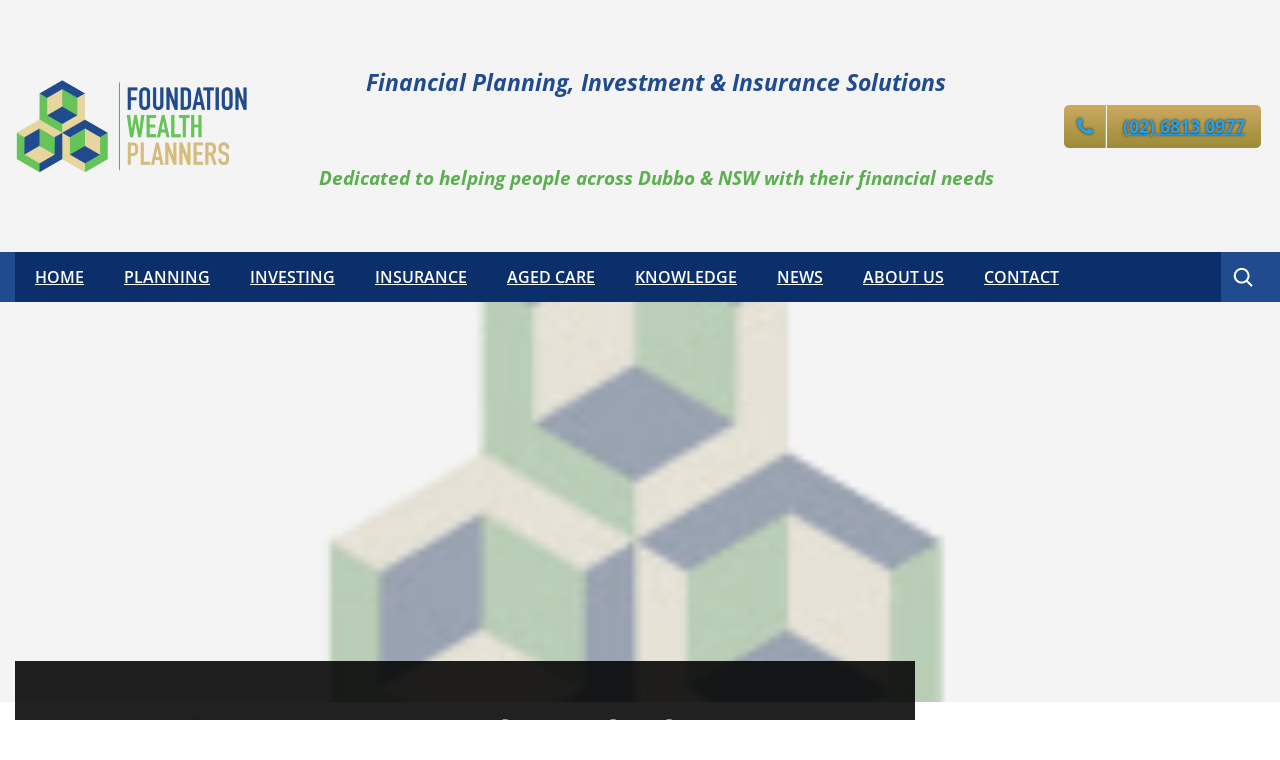

--- FILE ---
content_type: text/html; charset=UTF-8
request_url: https://foundationwplan.com.au/blog/response-to-market-volatility/
body_size: 98064
content:
<!DOCTYPE html>
<html lang="en-AU">
<head>
	<meta charset="UTF-8" />
	<meta name="viewport" content="width=device-width, initial-scale=1" />
<meta name='robots' content='index, follow, max-image-preview:large, max-snippet:-1, max-video-preview:-1' />

	<!-- This site is optimized with the Yoast SEO plugin v26.8 - https://yoast.com/product/yoast-seo-wordpress/ -->
	<meta name="description" content="The sharemarket is rocky, but how should you deal with it? At Foundation Wealth we help guide you through the rough patches. Financial Advice Dubbo" />
	<link rel="canonical" href="https://foundationwplan.com.au/blog/response-to-market-volatility/" />
	<meta property="og:locale" content="en_US" />
	<meta property="og:type" content="article" />
	<meta property="og:title" content="Response To Market Volatility - Foundation Wealth | Financial Advice Burnie" />
	<meta property="og:description" content="The sharemarket is rocky, but how should you deal with it? At Foundation Wealth we help guide you through the rough patches. Financial Advice Dubbo" />
	<meta property="og:url" content="https://foundationwplan.com.au/blog/response-to-market-volatility/" />
	<meta property="og:site_name" content="Foundation Wealth Planners" />
	<meta property="article:publisher" content="https://www.facebook.com/Foundation-Wealth-Planners-241897776196736/" />
	<meta property="article:published_time" content="2015-08-26T02:28:24+00:00" />
	<meta property="article:modified_time" content="2016-06-29T04:50:34+00:00" />
	<meta name="author" content="Foundation Wealth Planners" />
	<meta name="twitter:card" content="summary_large_image" />
	<meta name="twitter:label1" content="Written by" />
	<meta name="twitter:data1" content="Foundation Wealth Planners" />
	<meta name="twitter:label2" content="Est. reading time" />
	<meta name="twitter:data2" content="2 minutes" />
	<script type="application/ld+json" class="yoast-schema-graph">{"@context":"https://schema.org","@graph":[{"@type":"Article","@id":"https://foundationwplan.com.au/blog/response-to-market-volatility/#article","isPartOf":{"@id":"https://foundationwplan.com.au/blog/response-to-market-volatility/"},"author":{"name":"Foundation Wealth Planners","@id":"https://foundationwplan.com.au/#/schema/person/16ed56b57c63310654b594bc27f202ad"},"headline":"Response To Market Volatility","datePublished":"2015-08-26T02:28:24+00:00","dateModified":"2016-06-29T04:50:34+00:00","mainEntityOfPage":{"@id":"https://foundationwplan.com.au/blog/response-to-market-volatility/"},"wordCount":482,"publisher":{"@id":"https://foundationwplan.com.au/#organization"},"articleSection":["Latest News"],"inLanguage":"en-AU"},{"@type":"WebPage","@id":"https://foundationwplan.com.au/blog/response-to-market-volatility/","url":"https://foundationwplan.com.au/blog/response-to-market-volatility/","name":"Response To Market Volatility - Foundation Wealth | Financial Advice Burnie","isPartOf":{"@id":"https://foundationwplan.com.au/#website"},"datePublished":"2015-08-26T02:28:24+00:00","dateModified":"2016-06-29T04:50:34+00:00","description":"The sharemarket is rocky, but how should you deal with it? At Foundation Wealth we help guide you through the rough patches. Financial Advice Dubbo","breadcrumb":{"@id":"https://foundationwplan.com.au/blog/response-to-market-volatility/#breadcrumb"},"inLanguage":"en-AU","potentialAction":[{"@type":"ReadAction","target":["https://foundationwplan.com.au/blog/response-to-market-volatility/"]}]},{"@type":"BreadcrumbList","@id":"https://foundationwplan.com.au/blog/response-to-market-volatility/#breadcrumb","itemListElement":[{"@type":"ListItem","position":1,"name":"Home","item":"https://foundationwplan.com.au/"},{"@type":"ListItem","position":2,"name":"Blog","item":"https://foundationwplan.com.au/blog/"},{"@type":"ListItem","position":3,"name":"Response To Market Volatility"}]},{"@type":"WebSite","@id":"https://foundationwplan.com.au/#website","url":"https://foundationwplan.com.au/","name":"Foundation Wealth Planners","description":"Financial Adviser | Financial Planner | Dubbo NSW","publisher":{"@id":"https://foundationwplan.com.au/#organization"},"potentialAction":[{"@type":"SearchAction","target":{"@type":"EntryPoint","urlTemplate":"https://foundationwplan.com.au/?s={search_term_string}"},"query-input":{"@type":"PropertyValueSpecification","valueRequired":true,"valueName":"search_term_string"}}],"inLanguage":"en-AU"},{"@type":"Organization","@id":"https://foundationwplan.com.au/#organization","name":"Foundation Wealth Planners","url":"https://foundationwplan.com.au/","logo":{"@type":"ImageObject","inLanguage":"en-AU","@id":"https://foundationwplan.com.au/#/schema/logo/image/","url":"https://foundationwplan.com.au/wp-content/uploads/2024/08/foundation-wealth-planners-dubbo.jpg","contentUrl":"https://foundationwplan.com.au/wp-content/uploads/2024/08/foundation-wealth-planners-dubbo.jpg","width":233,"height":94,"caption":"Foundation Wealth Planners"},"image":{"@id":"https://foundationwplan.com.au/#/schema/logo/image/"},"sameAs":["https://www.facebook.com/Foundation-Wealth-Planners-241897776196736/","https://www.linkedin.com/company/foundation-wealth-planners"]},{"@type":"Person","@id":"https://foundationwplan.com.au/#/schema/person/16ed56b57c63310654b594bc27f202ad","name":"Foundation Wealth Planners","image":{"@type":"ImageObject","inLanguage":"en-AU","@id":"https://foundationwplan.com.au/#/schema/person/image/","url":"https://secure.gravatar.com/avatar/93f268835ef0dc467f8515be44aa7592b7c9914b2ed259901943929f9e49aa6a?s=96&d=mm&r=g","contentUrl":"https://secure.gravatar.com/avatar/93f268835ef0dc467f8515be44aa7592b7c9914b2ed259901943929f9e49aa6a?s=96&d=mm&r=g","caption":"Foundation Wealth Planners"},"url":"https://foundationwplan.com.au/blog/author/daniel-crowemfg-com-au/"}]}</script>
	<!-- / Yoast SEO plugin. -->


<title>Response To Market Volatility - Foundation Wealth | Financial Advice Burnie</title>
<link rel='dns-prefetch' href='//static.addtoany.com' />
<link rel="alternate" type="application/rss+xml" title="Foundation Wealth Planners &raquo; Feed" href="https://foundationwplan.com.au/feed/" />
<link rel="alternate" type="application/rss+xml" title="Foundation Wealth Planners &raquo; Comments Feed" href="https://foundationwplan.com.au/comments/feed/" />
<script id="wpp-js" src="https://foundationwplan.com.au/wp-content/plugins/wordpress-popular-posts/assets/js/wpp.min.js?ver=7.3.6" data-sampling="0" data-sampling-rate="100" data-api-url="https://foundationwplan.com.au/wp-json/wordpress-popular-posts" data-post-id="2219" data-token="703f3c5a75" data-lang="0" data-debug="0"></script>
<link rel="alternate" type="application/rss+xml" title="Foundation Wealth Planners &raquo; Response To Market Volatility Comments Feed" href="https://foundationwplan.com.au/blog/response-to-market-volatility/feed/" />
<link rel="alternate" title="oEmbed (JSON)" type="application/json+oembed" href="https://foundationwplan.com.au/wp-json/oembed/1.0/embed?url=https%3A%2F%2Ffoundationwplan.com.au%2Fblog%2Fresponse-to-market-volatility%2F" />
<link rel="alternate" title="oEmbed (XML)" type="text/xml+oembed" href="https://foundationwplan.com.au/wp-json/oembed/1.0/embed?url=https%3A%2F%2Ffoundationwplan.com.au%2Fblog%2Fresponse-to-market-volatility%2F&#038;format=xml" />
<style id='wp-img-auto-sizes-contain-inline-css'>
img:is([sizes=auto i],[sizes^="auto," i]){contain-intrinsic-size:3000px 1500px}
/*# sourceURL=wp-img-auto-sizes-contain-inline-css */
</style>

<style id='wp-block-site-logo-inline-css'>
.wp-block-site-logo{box-sizing:border-box;line-height:0}.wp-block-site-logo a{display:inline-block;line-height:0}.wp-block-site-logo.is-default-size img{height:auto;width:120px}.wp-block-site-logo img{height:auto;max-width:100%}.wp-block-site-logo a,.wp-block-site-logo img{border-radius:inherit}.wp-block-site-logo.aligncenter{margin-left:auto;margin-right:auto;text-align:center}:root :where(.wp-block-site-logo.is-style-rounded){border-radius:9999px}
/*# sourceURL=https://foundationwplan.com.au/wp-includes/blocks/site-logo/style.min.css */
</style>
<style id='wp-block-paragraph-inline-css'>
.is-small-text{font-size:.875em}.is-regular-text{font-size:1em}.is-large-text{font-size:2.25em}.is-larger-text{font-size:3em}.has-drop-cap:not(:focus):first-letter{float:left;font-size:8.4em;font-style:normal;font-weight:100;line-height:.68;margin:.05em .1em 0 0;text-transform:uppercase}body.rtl .has-drop-cap:not(:focus):first-letter{float:none;margin-left:.1em}p.has-drop-cap.has-background{overflow:hidden}:root :where(p.has-background){padding:1.25em 2.375em}:where(p.has-text-color:not(.has-link-color)) a{color:inherit}p.has-text-align-left[style*="writing-mode:vertical-lr"],p.has-text-align-right[style*="writing-mode:vertical-rl"]{rotate:180deg}
/*# sourceURL=https://foundationwplan.com.au/wp-includes/blocks/paragraph/style.min.css */
</style>
<style id='wp-block-group-inline-css'>
.wp-block-group{box-sizing:border-box}:where(.wp-block-group.wp-block-group-is-layout-constrained){position:relative}
/*# sourceURL=https://foundationwplan.com.au/wp-includes/blocks/group/style.min.css */
</style>
<style id='wp-block-button-inline-css'>
.wp-block-button__link{align-content:center;box-sizing:border-box;cursor:pointer;display:inline-block;height:100%;text-align:center;word-break:break-word}.wp-block-button__link.aligncenter{text-align:center}.wp-block-button__link.alignright{text-align:right}:where(.wp-block-button__link){border-radius:9999px;box-shadow:none;padding:calc(.667em + 2px) calc(1.333em + 2px);text-decoration:none}.wp-block-button[style*=text-decoration] .wp-block-button__link{text-decoration:inherit}.wp-block-buttons>.wp-block-button.has-custom-width{max-width:none}.wp-block-buttons>.wp-block-button.has-custom-width .wp-block-button__link{width:100%}.wp-block-buttons>.wp-block-button.has-custom-font-size .wp-block-button__link{font-size:inherit}.wp-block-buttons>.wp-block-button.wp-block-button__width-25{width:calc(25% - var(--wp--style--block-gap, .5em)*.75)}.wp-block-buttons>.wp-block-button.wp-block-button__width-50{width:calc(50% - var(--wp--style--block-gap, .5em)*.5)}.wp-block-buttons>.wp-block-button.wp-block-button__width-75{width:calc(75% - var(--wp--style--block-gap, .5em)*.25)}.wp-block-buttons>.wp-block-button.wp-block-button__width-100{flex-basis:100%;width:100%}.wp-block-buttons.is-vertical>.wp-block-button.wp-block-button__width-25{width:25%}.wp-block-buttons.is-vertical>.wp-block-button.wp-block-button__width-50{width:50%}.wp-block-buttons.is-vertical>.wp-block-button.wp-block-button__width-75{width:75%}.wp-block-button.is-style-squared,.wp-block-button__link.wp-block-button.is-style-squared{border-radius:0}.wp-block-button.no-border-radius,.wp-block-button__link.no-border-radius{border-radius:0!important}:root :where(.wp-block-button .wp-block-button__link.is-style-outline),:root :where(.wp-block-button.is-style-outline>.wp-block-button__link){border:2px solid;padding:.667em 1.333em}:root :where(.wp-block-button .wp-block-button__link.is-style-outline:not(.has-text-color)),:root :where(.wp-block-button.is-style-outline>.wp-block-button__link:not(.has-text-color)){color:currentColor}:root :where(.wp-block-button .wp-block-button__link.is-style-outline:not(.has-background)),:root :where(.wp-block-button.is-style-outline>.wp-block-button__link:not(.has-background)){background-color:initial;background-image:none}
/*# sourceURL=https://foundationwplan.com.au/wp-includes/blocks/button/style.min.css */
</style>
<style id='wp-block-buttons-inline-css'>
.wp-block-buttons{box-sizing:border-box}.wp-block-buttons.is-vertical{flex-direction:column}.wp-block-buttons.is-vertical>.wp-block-button:last-child{margin-bottom:0}.wp-block-buttons>.wp-block-button{display:inline-block;margin:0}.wp-block-buttons.is-content-justification-left{justify-content:flex-start}.wp-block-buttons.is-content-justification-left.is-vertical{align-items:flex-start}.wp-block-buttons.is-content-justification-center{justify-content:center}.wp-block-buttons.is-content-justification-center.is-vertical{align-items:center}.wp-block-buttons.is-content-justification-right{justify-content:flex-end}.wp-block-buttons.is-content-justification-right.is-vertical{align-items:flex-end}.wp-block-buttons.is-content-justification-space-between{justify-content:space-between}.wp-block-buttons.aligncenter{text-align:center}.wp-block-buttons:not(.is-content-justification-space-between,.is-content-justification-right,.is-content-justification-left,.is-content-justification-center) .wp-block-button.aligncenter{margin-left:auto;margin-right:auto;width:100%}.wp-block-buttons[style*=text-decoration] .wp-block-button,.wp-block-buttons[style*=text-decoration] .wp-block-button__link{text-decoration:inherit}.wp-block-buttons.has-custom-font-size .wp-block-button__link{font-size:inherit}.wp-block-buttons .wp-block-button__link{width:100%}.wp-block-button.aligncenter{text-align:center}
/*# sourceURL=https://foundationwplan.com.au/wp-includes/blocks/buttons/style.min.css */
</style>
<style id='wp-block-navigation-link-inline-css'>
.wp-block-navigation .wp-block-navigation-item__label{overflow-wrap:break-word}.wp-block-navigation .wp-block-navigation-item__description{display:none}.link-ui-tools{outline:1px solid #f0f0f0;padding:8px}.link-ui-block-inserter{padding-top:8px}.link-ui-block-inserter__back{margin-left:8px;text-transform:uppercase}
/*# sourceURL=https://foundationwplan.com.au/wp-includes/blocks/navigation-link/style.min.css */
</style>
<link rel='stylesheet' id='wp-block-navigation-css' href='https://foundationwplan.com.au/wp-includes/blocks/navigation/style.min.css?ver=6.9' media='all' />
<style id='wp-block-search-inline-css'>
.wp-block-search__button{margin-left:10px;word-break:normal}.wp-block-search__button.has-icon{line-height:0}.wp-block-search__button svg{height:1.25em;min-height:24px;min-width:24px;width:1.25em;fill:currentColor;vertical-align:text-bottom}:where(.wp-block-search__button){border:1px solid #ccc;padding:6px 10px}.wp-block-search__inside-wrapper{display:flex;flex:auto;flex-wrap:nowrap;max-width:100%}.wp-block-search__label{width:100%}.wp-block-search.wp-block-search__button-only .wp-block-search__button{box-sizing:border-box;display:flex;flex-shrink:0;justify-content:center;margin-left:0;max-width:100%}.wp-block-search.wp-block-search__button-only .wp-block-search__inside-wrapper{min-width:0!important;transition-property:width}.wp-block-search.wp-block-search__button-only .wp-block-search__input{flex-basis:100%;transition-duration:.3s}.wp-block-search.wp-block-search__button-only.wp-block-search__searchfield-hidden,.wp-block-search.wp-block-search__button-only.wp-block-search__searchfield-hidden .wp-block-search__inside-wrapper{overflow:hidden}.wp-block-search.wp-block-search__button-only.wp-block-search__searchfield-hidden .wp-block-search__input{border-left-width:0!important;border-right-width:0!important;flex-basis:0;flex-grow:0;margin:0;min-width:0!important;padding-left:0!important;padding-right:0!important;width:0!important}:where(.wp-block-search__input){appearance:none;border:1px solid #949494;flex-grow:1;font-family:inherit;font-size:inherit;font-style:inherit;font-weight:inherit;letter-spacing:inherit;line-height:inherit;margin-left:0;margin-right:0;min-width:3rem;padding:8px;text-decoration:unset!important;text-transform:inherit}:where(.wp-block-search__button-inside .wp-block-search__inside-wrapper){background-color:#fff;border:1px solid #949494;box-sizing:border-box;padding:4px}:where(.wp-block-search__button-inside .wp-block-search__inside-wrapper) .wp-block-search__input{border:none;border-radius:0;padding:0 4px}:where(.wp-block-search__button-inside .wp-block-search__inside-wrapper) .wp-block-search__input:focus{outline:none}:where(.wp-block-search__button-inside .wp-block-search__inside-wrapper) :where(.wp-block-search__button){padding:4px 8px}.wp-block-search.aligncenter .wp-block-search__inside-wrapper{margin:auto}.wp-block[data-align=right] .wp-block-search.wp-block-search__button-only .wp-block-search__inside-wrapper{float:right}
/*# sourceURL=https://foundationwplan.com.au/wp-includes/blocks/search/style.min.css */
</style>
<style id='wp-block-post-title-inline-css'>
.wp-block-post-title{box-sizing:border-box;word-break:break-word}.wp-block-post-title :where(a){display:inline-block;font-family:inherit;font-size:inherit;font-style:inherit;font-weight:inherit;letter-spacing:inherit;line-height:inherit;text-decoration:inherit}
/*# sourceURL=https://foundationwplan.com.au/wp-includes/blocks/post-title/style.min.css */
</style>
<style id='wp-block-post-date-inline-css'>
.wp-block-post-date{box-sizing:border-box}
/*# sourceURL=https://foundationwplan.com.au/wp-includes/blocks/post-date/style.min.css */
</style>
<link rel='stylesheet' id='wp-block-cover-css' href='https://foundationwplan.com.au/wp-includes/blocks/cover/style.min.css?ver=6.9' media='all' />
<style id='wp-block-post-content-inline-css'>
.wp-block-post-content{display:flow-root}
/*# sourceURL=https://foundationwplan.com.au/wp-includes/blocks/post-content/style.min.css */
</style>
<style id='wp-block-heading-inline-css'>
h1:where(.wp-block-heading).has-background,h2:where(.wp-block-heading).has-background,h3:where(.wp-block-heading).has-background,h4:where(.wp-block-heading).has-background,h5:where(.wp-block-heading).has-background,h6:where(.wp-block-heading).has-background{padding:1.25em 2.375em}h1.has-text-align-left[style*=writing-mode]:where([style*=vertical-lr]),h1.has-text-align-right[style*=writing-mode]:where([style*=vertical-rl]),h2.has-text-align-left[style*=writing-mode]:where([style*=vertical-lr]),h2.has-text-align-right[style*=writing-mode]:where([style*=vertical-rl]),h3.has-text-align-left[style*=writing-mode]:where([style*=vertical-lr]),h3.has-text-align-right[style*=writing-mode]:where([style*=vertical-rl]),h4.has-text-align-left[style*=writing-mode]:where([style*=vertical-lr]),h4.has-text-align-right[style*=writing-mode]:where([style*=vertical-rl]),h5.has-text-align-left[style*=writing-mode]:where([style*=vertical-lr]),h5.has-text-align-right[style*=writing-mode]:where([style*=vertical-rl]),h6.has-text-align-left[style*=writing-mode]:where([style*=vertical-lr]),h6.has-text-align-right[style*=writing-mode]:where([style*=vertical-rl]){rotate:180deg}
/*# sourceURL=https://foundationwplan.com.au/wp-includes/blocks/heading/style.min.css */
</style>
<style id='wp-block-latest-posts-inline-css'>
.wp-block-latest-posts{box-sizing:border-box}.wp-block-latest-posts.alignleft{margin-right:2em}.wp-block-latest-posts.alignright{margin-left:2em}.wp-block-latest-posts.wp-block-latest-posts__list{list-style:none}.wp-block-latest-posts.wp-block-latest-posts__list li{clear:both;overflow-wrap:break-word}.wp-block-latest-posts.is-grid{display:flex;flex-wrap:wrap}.wp-block-latest-posts.is-grid li{margin:0 1.25em 1.25em 0;width:100%}@media (min-width:600px){.wp-block-latest-posts.columns-2 li{width:calc(50% - .625em)}.wp-block-latest-posts.columns-2 li:nth-child(2n){margin-right:0}.wp-block-latest-posts.columns-3 li{width:calc(33.33333% - .83333em)}.wp-block-latest-posts.columns-3 li:nth-child(3n){margin-right:0}.wp-block-latest-posts.columns-4 li{width:calc(25% - .9375em)}.wp-block-latest-posts.columns-4 li:nth-child(4n){margin-right:0}.wp-block-latest-posts.columns-5 li{width:calc(20% - 1em)}.wp-block-latest-posts.columns-5 li:nth-child(5n){margin-right:0}.wp-block-latest-posts.columns-6 li{width:calc(16.66667% - 1.04167em)}.wp-block-latest-posts.columns-6 li:nth-child(6n){margin-right:0}}:root :where(.wp-block-latest-posts.is-grid){padding:0}:root :where(.wp-block-latest-posts.wp-block-latest-posts__list){padding-left:0}.wp-block-latest-posts__post-author,.wp-block-latest-posts__post-date{display:block;font-size:.8125em}.wp-block-latest-posts__post-excerpt,.wp-block-latest-posts__post-full-content{margin-bottom:1em;margin-top:.5em}.wp-block-latest-posts__featured-image a{display:inline-block}.wp-block-latest-posts__featured-image img{height:auto;max-width:100%;width:auto}.wp-block-latest-posts__featured-image.alignleft{float:left;margin-right:1em}.wp-block-latest-posts__featured-image.alignright{float:right;margin-left:1em}.wp-block-latest-posts__featured-image.aligncenter{margin-bottom:1em;text-align:center}
/*# sourceURL=https://foundationwplan.com.au/wp-includes/blocks/latest-posts/style.min.css */
</style>
<style id='wp-block-tag-cloud-inline-css'>
.wp-block-tag-cloud{box-sizing:border-box}.wp-block-tag-cloud.aligncenter{justify-content:center;text-align:center}.wp-block-tag-cloud a{display:inline-block;margin-right:5px}.wp-block-tag-cloud span{display:inline-block;margin-left:5px;text-decoration:none}:root :where(.wp-block-tag-cloud.is-style-outline){display:flex;flex-wrap:wrap;gap:1ch}:root :where(.wp-block-tag-cloud.is-style-outline a){border:1px solid;font-size:unset!important;margin-right:0;padding:1ch 2ch;text-decoration:none!important}
/*# sourceURL=https://foundationwplan.com.au/wp-includes/blocks/tag-cloud/style.min.css */
</style>
<style id='wp-block-columns-inline-css'>
.wp-block-columns{box-sizing:border-box;display:flex;flex-wrap:wrap!important}@media (min-width:782px){.wp-block-columns{flex-wrap:nowrap!important}}.wp-block-columns{align-items:normal!important}.wp-block-columns.are-vertically-aligned-top{align-items:flex-start}.wp-block-columns.are-vertically-aligned-center{align-items:center}.wp-block-columns.are-vertically-aligned-bottom{align-items:flex-end}@media (max-width:781px){.wp-block-columns:not(.is-not-stacked-on-mobile)>.wp-block-column{flex-basis:100%!important}}@media (min-width:782px){.wp-block-columns:not(.is-not-stacked-on-mobile)>.wp-block-column{flex-basis:0;flex-grow:1}.wp-block-columns:not(.is-not-stacked-on-mobile)>.wp-block-column[style*=flex-basis]{flex-grow:0}}.wp-block-columns.is-not-stacked-on-mobile{flex-wrap:nowrap!important}.wp-block-columns.is-not-stacked-on-mobile>.wp-block-column{flex-basis:0;flex-grow:1}.wp-block-columns.is-not-stacked-on-mobile>.wp-block-column[style*=flex-basis]{flex-grow:0}:where(.wp-block-columns){margin-bottom:1.75em}:where(.wp-block-columns.has-background){padding:1.25em 2.375em}.wp-block-column{flex-grow:1;min-width:0;overflow-wrap:break-word;word-break:break-word}.wp-block-column.is-vertically-aligned-top{align-self:flex-start}.wp-block-column.is-vertically-aligned-center{align-self:center}.wp-block-column.is-vertically-aligned-bottom{align-self:flex-end}.wp-block-column.is-vertically-aligned-stretch{align-self:stretch}.wp-block-column.is-vertically-aligned-bottom,.wp-block-column.is-vertically-aligned-center,.wp-block-column.is-vertically-aligned-top{width:100%}
/*# sourceURL=https://foundationwplan.com.au/wp-includes/blocks/columns/style.min.css */
</style>
<style id='wp-block-image-inline-css'>
.wp-block-image>a,.wp-block-image>figure>a{display:inline-block}.wp-block-image img{box-sizing:border-box;height:auto;max-width:100%;vertical-align:bottom}@media not (prefers-reduced-motion){.wp-block-image img.hide{visibility:hidden}.wp-block-image img.show{animation:show-content-image .4s}}.wp-block-image[style*=border-radius] img,.wp-block-image[style*=border-radius]>a{border-radius:inherit}.wp-block-image.has-custom-border img{box-sizing:border-box}.wp-block-image.aligncenter{text-align:center}.wp-block-image.alignfull>a,.wp-block-image.alignwide>a{width:100%}.wp-block-image.alignfull img,.wp-block-image.alignwide img{height:auto;width:100%}.wp-block-image .aligncenter,.wp-block-image .alignleft,.wp-block-image .alignright,.wp-block-image.aligncenter,.wp-block-image.alignleft,.wp-block-image.alignright{display:table}.wp-block-image .aligncenter>figcaption,.wp-block-image .alignleft>figcaption,.wp-block-image .alignright>figcaption,.wp-block-image.aligncenter>figcaption,.wp-block-image.alignleft>figcaption,.wp-block-image.alignright>figcaption{caption-side:bottom;display:table-caption}.wp-block-image .alignleft{float:left;margin:.5em 1em .5em 0}.wp-block-image .alignright{float:right;margin:.5em 0 .5em 1em}.wp-block-image .aligncenter{margin-left:auto;margin-right:auto}.wp-block-image :where(figcaption){margin-bottom:1em;margin-top:.5em}.wp-block-image.is-style-circle-mask img{border-radius:9999px}@supports ((-webkit-mask-image:none) or (mask-image:none)) or (-webkit-mask-image:none){.wp-block-image.is-style-circle-mask img{border-radius:0;-webkit-mask-image:url('data:image/svg+xml;utf8,<svg viewBox="0 0 100 100" xmlns="http://www.w3.org/2000/svg"><circle cx="50" cy="50" r="50"/></svg>');mask-image:url('data:image/svg+xml;utf8,<svg viewBox="0 0 100 100" xmlns="http://www.w3.org/2000/svg"><circle cx="50" cy="50" r="50"/></svg>');mask-mode:alpha;-webkit-mask-position:center;mask-position:center;-webkit-mask-repeat:no-repeat;mask-repeat:no-repeat;-webkit-mask-size:contain;mask-size:contain}}:root :where(.wp-block-image.is-style-rounded img,.wp-block-image .is-style-rounded img){border-radius:9999px}.wp-block-image figure{margin:0}.wp-lightbox-container{display:flex;flex-direction:column;position:relative}.wp-lightbox-container img{cursor:zoom-in}.wp-lightbox-container img:hover+button{opacity:1}.wp-lightbox-container button{align-items:center;backdrop-filter:blur(16px) saturate(180%);background-color:#5a5a5a40;border:none;border-radius:4px;cursor:zoom-in;display:flex;height:20px;justify-content:center;opacity:0;padding:0;position:absolute;right:16px;text-align:center;top:16px;width:20px;z-index:100}@media not (prefers-reduced-motion){.wp-lightbox-container button{transition:opacity .2s ease}}.wp-lightbox-container button:focus-visible{outline:3px auto #5a5a5a40;outline:3px auto -webkit-focus-ring-color;outline-offset:3px}.wp-lightbox-container button:hover{cursor:pointer;opacity:1}.wp-lightbox-container button:focus{opacity:1}.wp-lightbox-container button:focus,.wp-lightbox-container button:hover,.wp-lightbox-container button:not(:hover):not(:active):not(.has-background){background-color:#5a5a5a40;border:none}.wp-lightbox-overlay{box-sizing:border-box;cursor:zoom-out;height:100vh;left:0;overflow:hidden;position:fixed;top:0;visibility:hidden;width:100%;z-index:100000}.wp-lightbox-overlay .close-button{align-items:center;cursor:pointer;display:flex;justify-content:center;min-height:40px;min-width:40px;padding:0;position:absolute;right:calc(env(safe-area-inset-right) + 16px);top:calc(env(safe-area-inset-top) + 16px);z-index:5000000}.wp-lightbox-overlay .close-button:focus,.wp-lightbox-overlay .close-button:hover,.wp-lightbox-overlay .close-button:not(:hover):not(:active):not(.has-background){background:none;border:none}.wp-lightbox-overlay .lightbox-image-container{height:var(--wp--lightbox-container-height);left:50%;overflow:hidden;position:absolute;top:50%;transform:translate(-50%,-50%);transform-origin:top left;width:var(--wp--lightbox-container-width);z-index:9999999999}.wp-lightbox-overlay .wp-block-image{align-items:center;box-sizing:border-box;display:flex;height:100%;justify-content:center;margin:0;position:relative;transform-origin:0 0;width:100%;z-index:3000000}.wp-lightbox-overlay .wp-block-image img{height:var(--wp--lightbox-image-height);min-height:var(--wp--lightbox-image-height);min-width:var(--wp--lightbox-image-width);width:var(--wp--lightbox-image-width)}.wp-lightbox-overlay .wp-block-image figcaption{display:none}.wp-lightbox-overlay button{background:none;border:none}.wp-lightbox-overlay .scrim{background-color:#fff;height:100%;opacity:.9;position:absolute;width:100%;z-index:2000000}.wp-lightbox-overlay.active{visibility:visible}@media not (prefers-reduced-motion){.wp-lightbox-overlay.active{animation:turn-on-visibility .25s both}.wp-lightbox-overlay.active img{animation:turn-on-visibility .35s both}.wp-lightbox-overlay.show-closing-animation:not(.active){animation:turn-off-visibility .35s both}.wp-lightbox-overlay.show-closing-animation:not(.active) img{animation:turn-off-visibility .25s both}.wp-lightbox-overlay.zoom.active{animation:none;opacity:1;visibility:visible}.wp-lightbox-overlay.zoom.active .lightbox-image-container{animation:lightbox-zoom-in .4s}.wp-lightbox-overlay.zoom.active .lightbox-image-container img{animation:none}.wp-lightbox-overlay.zoom.active .scrim{animation:turn-on-visibility .4s forwards}.wp-lightbox-overlay.zoom.show-closing-animation:not(.active){animation:none}.wp-lightbox-overlay.zoom.show-closing-animation:not(.active) .lightbox-image-container{animation:lightbox-zoom-out .4s}.wp-lightbox-overlay.zoom.show-closing-animation:not(.active) .lightbox-image-container img{animation:none}.wp-lightbox-overlay.zoom.show-closing-animation:not(.active) .scrim{animation:turn-off-visibility .4s forwards}}@keyframes show-content-image{0%{visibility:hidden}99%{visibility:hidden}to{visibility:visible}}@keyframes turn-on-visibility{0%{opacity:0}to{opacity:1}}@keyframes turn-off-visibility{0%{opacity:1;visibility:visible}99%{opacity:0;visibility:visible}to{opacity:0;visibility:hidden}}@keyframes lightbox-zoom-in{0%{transform:translate(calc((-100vw + var(--wp--lightbox-scrollbar-width))/2 + var(--wp--lightbox-initial-left-position)),calc(-50vh + var(--wp--lightbox-initial-top-position))) scale(var(--wp--lightbox-scale))}to{transform:translate(-50%,-50%) scale(1)}}@keyframes lightbox-zoom-out{0%{transform:translate(-50%,-50%) scale(1);visibility:visible}99%{visibility:visible}to{transform:translate(calc((-100vw + var(--wp--lightbox-scrollbar-width))/2 + var(--wp--lightbox-initial-left-position)),calc(-50vh + var(--wp--lightbox-initial-top-position))) scale(var(--wp--lightbox-scale));visibility:hidden}}
/*# sourceURL=https://foundationwplan.com.au/wp-includes/blocks/image/style.min.css */
</style>
<style id='wp-block-library-inline-css'>
:root{--wp-block-synced-color:#7a00df;--wp-block-synced-color--rgb:122,0,223;--wp-bound-block-color:var(--wp-block-synced-color);--wp-editor-canvas-background:#ddd;--wp-admin-theme-color:#007cba;--wp-admin-theme-color--rgb:0,124,186;--wp-admin-theme-color-darker-10:#006ba1;--wp-admin-theme-color-darker-10--rgb:0,107,160.5;--wp-admin-theme-color-darker-20:#005a87;--wp-admin-theme-color-darker-20--rgb:0,90,135;--wp-admin-border-width-focus:2px}@media (min-resolution:192dpi){:root{--wp-admin-border-width-focus:1.5px}}.wp-element-button{cursor:pointer}:root .has-very-light-gray-background-color{background-color:#eee}:root .has-very-dark-gray-background-color{background-color:#313131}:root .has-very-light-gray-color{color:#eee}:root .has-very-dark-gray-color{color:#313131}:root .has-vivid-green-cyan-to-vivid-cyan-blue-gradient-background{background:linear-gradient(135deg,#00d084,#0693e3)}:root .has-purple-crush-gradient-background{background:linear-gradient(135deg,#34e2e4,#4721fb 50%,#ab1dfe)}:root .has-hazy-dawn-gradient-background{background:linear-gradient(135deg,#faaca8,#dad0ec)}:root .has-subdued-olive-gradient-background{background:linear-gradient(135deg,#fafae1,#67a671)}:root .has-atomic-cream-gradient-background{background:linear-gradient(135deg,#fdd79a,#004a59)}:root .has-nightshade-gradient-background{background:linear-gradient(135deg,#330968,#31cdcf)}:root .has-midnight-gradient-background{background:linear-gradient(135deg,#020381,#2874fc)}:root{--wp--preset--font-size--normal:16px;--wp--preset--font-size--huge:42px}.has-regular-font-size{font-size:1em}.has-larger-font-size{font-size:2.625em}.has-normal-font-size{font-size:var(--wp--preset--font-size--normal)}.has-huge-font-size{font-size:var(--wp--preset--font-size--huge)}.has-text-align-center{text-align:center}.has-text-align-left{text-align:left}.has-text-align-right{text-align:right}.has-fit-text{white-space:nowrap!important}#end-resizable-editor-section{display:none}.aligncenter{clear:both}.items-justified-left{justify-content:flex-start}.items-justified-center{justify-content:center}.items-justified-right{justify-content:flex-end}.items-justified-space-between{justify-content:space-between}.screen-reader-text{border:0;clip-path:inset(50%);height:1px;margin:-1px;overflow:hidden;padding:0;position:absolute;width:1px;word-wrap:normal!important}.screen-reader-text:focus{background-color:#ddd;clip-path:none;color:#444;display:block;font-size:1em;height:auto;left:5px;line-height:normal;padding:15px 23px 14px;text-decoration:none;top:5px;width:auto;z-index:100000}html :where(.has-border-color){border-style:solid}html :where([style*=border-top-color]){border-top-style:solid}html :where([style*=border-right-color]){border-right-style:solid}html :where([style*=border-bottom-color]){border-bottom-style:solid}html :where([style*=border-left-color]){border-left-style:solid}html :where([style*=border-width]){border-style:solid}html :where([style*=border-top-width]){border-top-style:solid}html :where([style*=border-right-width]){border-right-style:solid}html :where([style*=border-bottom-width]){border-bottom-style:solid}html :where([style*=border-left-width]){border-left-style:solid}html :where(img[class*=wp-image-]){height:auto;max-width:100%}:where(figure){margin:0 0 1em}html :where(.is-position-sticky){--wp-admin--admin-bar--position-offset:var(--wp-admin--admin-bar--height,0px)}@media screen and (max-width:600px){html :where(.is-position-sticky){--wp-admin--admin-bar--position-offset:0px}}
/*# sourceURL=/wp-includes/css/dist/block-library/common.min.css */
</style>
<style id='global-styles-inline-css'>
:root{--wp--preset--aspect-ratio--square: 1;--wp--preset--aspect-ratio--4-3: 4/3;--wp--preset--aspect-ratio--3-4: 3/4;--wp--preset--aspect-ratio--3-2: 3/2;--wp--preset--aspect-ratio--2-3: 2/3;--wp--preset--aspect-ratio--16-9: 16/9;--wp--preset--aspect-ratio--9-16: 9/16;--wp--preset--color--black: #000000;--wp--preset--color--cyan-bluish-gray: #abb8c3;--wp--preset--color--white: #ffffff;--wp--preset--color--pale-pink: #f78da7;--wp--preset--color--vivid-red: #cf2e2e;--wp--preset--color--luminous-vivid-orange: #ff6900;--wp--preset--color--luminous-vivid-amber: #fcb900;--wp--preset--color--light-green-cyan: #7bdcb5;--wp--preset--color--vivid-green-cyan: #00d084;--wp--preset--color--pale-cyan-blue: #8ed1fc;--wp--preset--color--vivid-cyan-blue: #0693e3;--wp--preset--color--vivid-purple: #9b51e0;--wp--preset--color--black-1: #252525;--wp--preset--color--text-color: #151515;--wp--preset--color--primary: #204b8f;--wp--preset--color--secondary: #a7955c;--wp--preset--color--third: #5dae51;--wp--preset--color--footer: #021530;--wp--preset--color--transparent: transparent;--wp--preset--gradient--vivid-cyan-blue-to-vivid-purple: linear-gradient(135deg,rgb(6,147,227) 0%,rgb(155,81,224) 100%);--wp--preset--gradient--light-green-cyan-to-vivid-green-cyan: linear-gradient(135deg,rgb(122,220,180) 0%,rgb(0,208,130) 100%);--wp--preset--gradient--luminous-vivid-amber-to-luminous-vivid-orange: linear-gradient(135deg,rgb(252,185,0) 0%,rgb(255,105,0) 100%);--wp--preset--gradient--luminous-vivid-orange-to-vivid-red: linear-gradient(135deg,rgb(255,105,0) 0%,rgb(207,46,46) 100%);--wp--preset--gradient--very-light-gray-to-cyan-bluish-gray: linear-gradient(135deg,rgb(238,238,238) 0%,rgb(169,184,195) 100%);--wp--preset--gradient--cool-to-warm-spectrum: linear-gradient(135deg,rgb(74,234,220) 0%,rgb(151,120,209) 20%,rgb(207,42,186) 40%,rgb(238,44,130) 60%,rgb(251,105,98) 80%,rgb(254,248,76) 100%);--wp--preset--gradient--blush-light-purple: linear-gradient(135deg,rgb(255,206,236) 0%,rgb(152,150,240) 100%);--wp--preset--gradient--blush-bordeaux: linear-gradient(135deg,rgb(254,205,165) 0%,rgb(254,45,45) 50%,rgb(107,0,62) 100%);--wp--preset--gradient--luminous-dusk: linear-gradient(135deg,rgb(255,203,112) 0%,rgb(199,81,192) 50%,rgb(65,88,208) 100%);--wp--preset--gradient--pale-ocean: linear-gradient(135deg,rgb(255,245,203) 0%,rgb(182,227,212) 50%,rgb(51,167,181) 100%);--wp--preset--gradient--electric-grass: linear-gradient(135deg,rgb(202,248,128) 0%,rgb(113,206,126) 100%);--wp--preset--gradient--midnight: linear-gradient(135deg,rgb(2,3,129) 0%,rgb(40,116,252) 100%);--wp--preset--font-size--small: 13px;--wp--preset--font-size--medium: 20px;--wp--preset--font-size--large: 36px;--wp--preset--font-size--x-large: 42px;--wp--preset--font-family--open-sans: "Open Sans", sans-serif;--wp--preset--font-family--catamaran: Catamaran, sans-serif;--wp--preset--spacing--20: 0.44rem;--wp--preset--spacing--30: 0.67rem;--wp--preset--spacing--40: 1rem;--wp--preset--spacing--50: 1.5rem;--wp--preset--spacing--60: 2.25rem;--wp--preset--spacing--70: 3.38rem;--wp--preset--spacing--80: 5.06rem;--wp--preset--shadow--natural: 6px 6px 9px rgba(0, 0, 0, 0.2);--wp--preset--shadow--deep: 12px 12px 50px rgba(0, 0, 0, 0.4);--wp--preset--shadow--sharp: 6px 6px 0px rgba(0, 0, 0, 0.2);--wp--preset--shadow--outlined: 6px 6px 0px -3px rgb(255, 255, 255), 6px 6px rgb(0, 0, 0);--wp--preset--shadow--crisp: 6px 6px 0px rgb(0, 0, 0);}:root { --wp--style--global--content-size: 1200px;--wp--style--global--wide-size: 1200px; }:where(body) { margin: 0; }.wp-site-blocks > .alignleft { float: left; margin-right: 2em; }.wp-site-blocks > .alignright { float: right; margin-left: 2em; }.wp-site-blocks > .aligncenter { justify-content: center; margin-left: auto; margin-right: auto; }:where(.wp-site-blocks) > * { margin-block-start: 0px; margin-block-end: 0; }:where(.wp-site-blocks) > :first-child { margin-block-start: 0; }:where(.wp-site-blocks) > :last-child { margin-block-end: 0; }:root { --wp--style--block-gap: 0px; }:root :where(.is-layout-flow) > :first-child{margin-block-start: 0;}:root :where(.is-layout-flow) > :last-child{margin-block-end: 0;}:root :where(.is-layout-flow) > *{margin-block-start: 0px;margin-block-end: 0;}:root :where(.is-layout-constrained) > :first-child{margin-block-start: 0;}:root :where(.is-layout-constrained) > :last-child{margin-block-end: 0;}:root :where(.is-layout-constrained) > *{margin-block-start: 0px;margin-block-end: 0;}:root :where(.is-layout-flex){gap: 0px;}:root :where(.is-layout-grid){gap: 0px;}.is-layout-flow > .alignleft{float: left;margin-inline-start: 0;margin-inline-end: 2em;}.is-layout-flow > .alignright{float: right;margin-inline-start: 2em;margin-inline-end: 0;}.is-layout-flow > .aligncenter{margin-left: auto !important;margin-right: auto !important;}.is-layout-constrained > .alignleft{float: left;margin-inline-start: 0;margin-inline-end: 2em;}.is-layout-constrained > .alignright{float: right;margin-inline-start: 2em;margin-inline-end: 0;}.is-layout-constrained > .aligncenter{margin-left: auto !important;margin-right: auto !important;}.is-layout-constrained > :where(:not(.alignleft):not(.alignright):not(.alignfull)){max-width: var(--wp--style--global--content-size);margin-left: auto !important;margin-right: auto !important;}.is-layout-constrained > .alignwide{max-width: var(--wp--style--global--wide-size);}body .is-layout-flex{display: flex;}.is-layout-flex{flex-wrap: wrap;align-items: center;}.is-layout-flex > :is(*, div){margin: 0;}body .is-layout-grid{display: grid;}.is-layout-grid > :is(*, div){margin: 0;}body{color: var(--wp--preset--color--text-color);font-family: var(--wp--preset--font-family--open-sans);font-size: 16px;line-height: 1.5;margin-top: 0px;margin-right: 0px;margin-bottom: 0px;margin-left: 0px;padding-top: 0px;padding-right: 0px;padding-bottom: 0px;padding-left: 0px;}a:where(:not(.wp-element-button)){color: var(--wp--preset--color--text-color);text-decoration: underline;}h1, h2, h3, h4, h5, h6{color: var(--wp--preset--color--primary);font-family: var(--wp--preset--font-family--open-sans);font-style: normal;font-weight: 700;line-height: 1.5;}h1{font-family: var(--wp--preset--font-family--open-sans);font-size: 34px;}h2{font-family: var(--wp--preset--font-family--open-sans);font-size: 32px;}h3{font-size: 22px;}h4{font-size: 20px;}:root :where(.wp-element-button, .wp-block-button__link){background-color: #32373c;border-width: 0;color: #fff;font-family: inherit;font-size: inherit;font-style: inherit;font-weight: inherit;letter-spacing: inherit;line-height: inherit;padding-top: calc(0.667em + 2px);padding-right: calc(1.333em + 2px);padding-bottom: calc(0.667em + 2px);padding-left: calc(1.333em + 2px);text-decoration: none;text-transform: inherit;}.has-black-color{color: var(--wp--preset--color--black) !important;}.has-cyan-bluish-gray-color{color: var(--wp--preset--color--cyan-bluish-gray) !important;}.has-white-color{color: var(--wp--preset--color--white) !important;}.has-pale-pink-color{color: var(--wp--preset--color--pale-pink) !important;}.has-vivid-red-color{color: var(--wp--preset--color--vivid-red) !important;}.has-luminous-vivid-orange-color{color: var(--wp--preset--color--luminous-vivid-orange) !important;}.has-luminous-vivid-amber-color{color: var(--wp--preset--color--luminous-vivid-amber) !important;}.has-light-green-cyan-color{color: var(--wp--preset--color--light-green-cyan) !important;}.has-vivid-green-cyan-color{color: var(--wp--preset--color--vivid-green-cyan) !important;}.has-pale-cyan-blue-color{color: var(--wp--preset--color--pale-cyan-blue) !important;}.has-vivid-cyan-blue-color{color: var(--wp--preset--color--vivid-cyan-blue) !important;}.has-vivid-purple-color{color: var(--wp--preset--color--vivid-purple) !important;}.has-black-1-color{color: var(--wp--preset--color--black-1) !important;}.has-text-color-color{color: var(--wp--preset--color--text-color) !important;}.has-primary-color{color: var(--wp--preset--color--primary) !important;}.has-secondary-color{color: var(--wp--preset--color--secondary) !important;}.has-third-color{color: var(--wp--preset--color--third) !important;}.has-footer-color{color: var(--wp--preset--color--footer) !important;}.has-transparent-color{color: var(--wp--preset--color--transparent) !important;}.has-black-background-color{background-color: var(--wp--preset--color--black) !important;}.has-cyan-bluish-gray-background-color{background-color: var(--wp--preset--color--cyan-bluish-gray) !important;}.has-white-background-color{background-color: var(--wp--preset--color--white) !important;}.has-pale-pink-background-color{background-color: var(--wp--preset--color--pale-pink) !important;}.has-vivid-red-background-color{background-color: var(--wp--preset--color--vivid-red) !important;}.has-luminous-vivid-orange-background-color{background-color: var(--wp--preset--color--luminous-vivid-orange) !important;}.has-luminous-vivid-amber-background-color{background-color: var(--wp--preset--color--luminous-vivid-amber) !important;}.has-light-green-cyan-background-color{background-color: var(--wp--preset--color--light-green-cyan) !important;}.has-vivid-green-cyan-background-color{background-color: var(--wp--preset--color--vivid-green-cyan) !important;}.has-pale-cyan-blue-background-color{background-color: var(--wp--preset--color--pale-cyan-blue) !important;}.has-vivid-cyan-blue-background-color{background-color: var(--wp--preset--color--vivid-cyan-blue) !important;}.has-vivid-purple-background-color{background-color: var(--wp--preset--color--vivid-purple) !important;}.has-black-1-background-color{background-color: var(--wp--preset--color--black-1) !important;}.has-text-color-background-color{background-color: var(--wp--preset--color--text-color) !important;}.has-primary-background-color{background-color: var(--wp--preset--color--primary) !important;}.has-secondary-background-color{background-color: var(--wp--preset--color--secondary) !important;}.has-third-background-color{background-color: var(--wp--preset--color--third) !important;}.has-footer-background-color{background-color: var(--wp--preset--color--footer) !important;}.has-transparent-background-color{background-color: var(--wp--preset--color--transparent) !important;}.has-black-border-color{border-color: var(--wp--preset--color--black) !important;}.has-cyan-bluish-gray-border-color{border-color: var(--wp--preset--color--cyan-bluish-gray) !important;}.has-white-border-color{border-color: var(--wp--preset--color--white) !important;}.has-pale-pink-border-color{border-color: var(--wp--preset--color--pale-pink) !important;}.has-vivid-red-border-color{border-color: var(--wp--preset--color--vivid-red) !important;}.has-luminous-vivid-orange-border-color{border-color: var(--wp--preset--color--luminous-vivid-orange) !important;}.has-luminous-vivid-amber-border-color{border-color: var(--wp--preset--color--luminous-vivid-amber) !important;}.has-light-green-cyan-border-color{border-color: var(--wp--preset--color--light-green-cyan) !important;}.has-vivid-green-cyan-border-color{border-color: var(--wp--preset--color--vivid-green-cyan) !important;}.has-pale-cyan-blue-border-color{border-color: var(--wp--preset--color--pale-cyan-blue) !important;}.has-vivid-cyan-blue-border-color{border-color: var(--wp--preset--color--vivid-cyan-blue) !important;}.has-vivid-purple-border-color{border-color: var(--wp--preset--color--vivid-purple) !important;}.has-black-1-border-color{border-color: var(--wp--preset--color--black-1) !important;}.has-text-color-border-color{border-color: var(--wp--preset--color--text-color) !important;}.has-primary-border-color{border-color: var(--wp--preset--color--primary) !important;}.has-secondary-border-color{border-color: var(--wp--preset--color--secondary) !important;}.has-third-border-color{border-color: var(--wp--preset--color--third) !important;}.has-footer-border-color{border-color: var(--wp--preset--color--footer) !important;}.has-transparent-border-color{border-color: var(--wp--preset--color--transparent) !important;}.has-vivid-cyan-blue-to-vivid-purple-gradient-background{background: var(--wp--preset--gradient--vivid-cyan-blue-to-vivid-purple) !important;}.has-light-green-cyan-to-vivid-green-cyan-gradient-background{background: var(--wp--preset--gradient--light-green-cyan-to-vivid-green-cyan) !important;}.has-luminous-vivid-amber-to-luminous-vivid-orange-gradient-background{background: var(--wp--preset--gradient--luminous-vivid-amber-to-luminous-vivid-orange) !important;}.has-luminous-vivid-orange-to-vivid-red-gradient-background{background: var(--wp--preset--gradient--luminous-vivid-orange-to-vivid-red) !important;}.has-very-light-gray-to-cyan-bluish-gray-gradient-background{background: var(--wp--preset--gradient--very-light-gray-to-cyan-bluish-gray) !important;}.has-cool-to-warm-spectrum-gradient-background{background: var(--wp--preset--gradient--cool-to-warm-spectrum) !important;}.has-blush-light-purple-gradient-background{background: var(--wp--preset--gradient--blush-light-purple) !important;}.has-blush-bordeaux-gradient-background{background: var(--wp--preset--gradient--blush-bordeaux) !important;}.has-luminous-dusk-gradient-background{background: var(--wp--preset--gradient--luminous-dusk) !important;}.has-pale-ocean-gradient-background{background: var(--wp--preset--gradient--pale-ocean) !important;}.has-electric-grass-gradient-background{background: var(--wp--preset--gradient--electric-grass) !important;}.has-midnight-gradient-background{background: var(--wp--preset--gradient--midnight) !important;}.has-small-font-size{font-size: var(--wp--preset--font-size--small) !important;}.has-medium-font-size{font-size: var(--wp--preset--font-size--medium) !important;}.has-large-font-size{font-size: var(--wp--preset--font-size--large) !important;}.has-x-large-font-size{font-size: var(--wp--preset--font-size--x-large) !important;}.has-open-sans-font-family{font-family: var(--wp--preset--font-family--open-sans) !important;}.has-catamaran-font-family{font-family: var(--wp--preset--font-family--catamaran) !important;}
.wp-block-search__button svg {
    margin-top: 7px;
}
:root :where(.wp-block-button .wp-block-button__link){background: linear-gradient(180deg,rgb(102,195,88) 0%,rgb(44,123,33) 100%);border-radius: 5px;color: var(--wp--preset--color--white);font-size: 19px;font-style: normal;font-weight: 700;text-transform: none;}
:root :where(.wp-block-button .wp-block-button__link a:where(:not(.wp-element-button))){color: var(--wp--preset--color--white);}
:root :where(.wp-block-group){line-height: 1.4;}
:root :where(.wp-block-cover){padding-top: 0px;padding-right: 15px;padding-bottom: 0px;padding-left: 15px;}
:root :where(.wp-block-heading){margin-bottom: 15px;}
:root :where(p){margin-bottom: 15px;}
/*# sourceURL=global-styles-inline-css */
</style>
<style id='core-block-supports-inline-css'>
.wp-elements-6f25f8e7aeb9ca4776405960323569bd a:where(:not(.wp-element-button)){color:var(--wp--preset--color--third);}.wp-container-core-buttons-is-layout-bce1934d{flex-wrap:nowrap;gap:0px;}.wp-container-core-group-is-layout-225895d0{flex-wrap:nowrap;gap:15px;justify-content:space-between;}.wp-container-core-group-is-layout-38028631 > .alignfull{margin-right:calc(15px * -1);margin-left:calc(15px * -1);}.wp-elements-a6e40029860501bdb32c62c2035c7913 a:where(:not(.wp-element-button)){color:var(--wp--preset--color--white);}.wp-container-core-navigation-is-layout-6c531013{flex-wrap:nowrap;}.wp-container-core-group-is-layout-0d984694{flex-wrap:nowrap;gap:15px;justify-content:space-between;}.wp-elements-38a9ce67788e1189a1695fafbe01d966 a:where(:not(.wp-element-button)){color:var(--wp--preset--color--white);}.wp-elements-dc620317d6210beb6291fccc09791613 a:where(:not(.wp-element-button)){color:var(--wp--preset--color--secondary);}.wp-elements-f9e5a33f777f2dd5a231496e40fb26d0 a:where(:not(.wp-element-button)){color:var(--wp--preset--color--white);}.wp-container-core-columns-is-layout-f2b4f319{flex-wrap:nowrap;gap:2em 40px;}.wp-elements-667828443032c40a79fe0e47e6f4653f a:where(:not(.wp-element-button)){color:var(--wp--preset--color--white);}.wp-elements-099239ff15a035652cb3698ddd0d4a90 a:where(:not(.wp-element-button)){color:var(--wp--preset--color--white);}.wp-elements-921800c9a454960aca0d95856fc8aba9 a:where(:not(.wp-element-button)){color:var(--wp--preset--color--white);}.wp-container-core-group-is-layout-e088cbc5{flex-wrap:nowrap;gap:10px;}.wp-container-core-group-is-layout-c4d06299 > :where(:not(.alignleft):not(.alignright):not(.alignfull)){margin-left:0 !important;}.wp-container-core-group-is-layout-3d1e1820{gap:30px;justify-content:space-between;align-items:flex-start;}.wp-container-core-group-is-layout-3467996f > .alignfull{margin-right:calc(15px * -1);margin-left:calc(15px * -1);}
/*# sourceURL=core-block-supports-inline-css */
</style>
<style id='wp-block-template-skip-link-inline-css'>

		.skip-link.screen-reader-text {
			border: 0;
			clip-path: inset(50%);
			height: 1px;
			margin: -1px;
			overflow: hidden;
			padding: 0;
			position: absolute !important;
			width: 1px;
			word-wrap: normal !important;
		}

		.skip-link.screen-reader-text:focus {
			background-color: #eee;
			clip-path: none;
			color: #444;
			display: block;
			font-size: 1em;
			height: auto;
			left: 5px;
			line-height: normal;
			padding: 15px 23px 14px;
			text-decoration: none;
			top: 5px;
			width: auto;
			z-index: 100000;
		}
/*# sourceURL=wp-block-template-skip-link-inline-css */
</style>
<link rel='stylesheet' id='sei-testimonial-styles-css' href='https://foundationwplan.com.au/wp-content/plugins/sei-testimonials/assets/testimonial-styles.css?ver=1.7' media='all' />
<link rel='stylesheet' id='wordpress-popular-posts-css-css' href='https://foundationwplan.com.au/wp-content/plugins/wordpress-popular-posts/assets/css/wpp.css?ver=7.3.6' media='all' />
<link rel='stylesheet' id='sei-theme-css-css' href='https://foundationwplan.com.au/wp-content/themes/foundation-wealth-planners/assets/css/theme.min.css?ver=1769735594' media='all' />
<link rel='stylesheet' id='addtoany-css' href='https://foundationwplan.com.au/wp-content/plugins/add-to-any/addtoany.min.css?ver=1.16' media='all' />
<script id="addtoany-core-js-before">
window.a2a_config=window.a2a_config||{};a2a_config.callbacks=[];a2a_config.overlays=[];a2a_config.templates={};a2a_localize = {
	Share: "Share",
	Save: "Save",
	Subscribe: "Subscribe",
	Email: "Email",
	Bookmark: "Bookmark",
	ShowAll: "Show All",
	ShowLess: "Show less",
	FindServices: "Find service(s)",
	FindAnyServiceToAddTo: "Instantly find any service to add to",
	PoweredBy: "Powered by",
	ShareViaEmail: "Share via email",
	SubscribeViaEmail: "Subscribe via email",
	BookmarkInYourBrowser: "Bookmark in your browser",
	BookmarkInstructions: "Press Ctrl+D or \u2318+D to bookmark this page",
	AddToYourFavorites: "Add to your favourites",
	SendFromWebOrProgram: "Send from any email address or email program",
	EmailProgram: "Email program",
	More: "More&#8230;",
	ThanksForSharing: "Thanks for sharing!",
	ThanksForFollowing: "Thanks for following!"
};


//# sourceURL=addtoany-core-js-before
</script>
<script defer src="https://static.addtoany.com/menu/page.js" id="addtoany-core-js"></script>
<script src="https://foundationwplan.com.au/wp-includes/js/jquery/jquery.min.js?ver=3.7.1" id="jquery-core-js"></script>
<script src="https://foundationwplan.com.au/wp-includes/js/jquery/jquery-migrate.min.js?ver=3.4.1" id="jquery-migrate-js"></script>
<script defer src="https://foundationwplan.com.au/wp-content/plugins/add-to-any/addtoany.min.js?ver=1.1" id="addtoany-jquery-js"></script>
<link rel="https://api.w.org/" href="https://foundationwplan.com.au/wp-json/" /><link rel="alternate" title="JSON" type="application/json" href="https://foundationwplan.com.au/wp-json/wp/v2/posts/2219" /><link rel="EditURI" type="application/rsd+xml" title="RSD" href="https://foundationwplan.com.au/xmlrpc.php?rsd" />
<link rel='shortlink' href='https://foundationwplan.com.au/?p=2219' />
            <style id="wpp-loading-animation-styles">@-webkit-keyframes bgslide{from{background-position-x:0}to{background-position-x:-200%}}@keyframes bgslide{from{background-position-x:0}to{background-position-x:-200%}}.wpp-widget-block-placeholder,.wpp-shortcode-placeholder{margin:0 auto;width:60px;height:3px;background:#dd3737;background:linear-gradient(90deg,#dd3737 0%,#571313 10%,#dd3737 100%);background-size:200% auto;border-radius:3px;-webkit-animation:bgslide 1s infinite linear;animation:bgslide 1s infinite linear}</style>
            	<script type="text/javascript">
	 jQuery(document).ready( function(){
		 jQuery(".tagcloud a, .wp-block-tag-cloud a").each(function(){
			var txt = jQuery(this).html();
			jQuery(this).html('<span data-hover="'+txt+'" >' + txt + '</span>' );
		 });

		 jQuery(".math-capcha .gfield_label").append('<span class="gfield_required">*</span>');
	 });

	 if (window.ActiveXObject || "ActiveXObject" in window){
	  <!--
	  document.write('<script type="text/javascript" src="https://foundationwplan.com.au/wp-content/themes/foundation-wealth-planners/assets/js/modernizr.js"></script>');
	  -->
	 }

	</script>
	<!-- Google tag (gtag.js) --> <script async src="https://www.googletagmanager.com/gtag/js?id=G-L11L2QF2J9"></script> <script> window.dataLayer = window.dataLayer || []; function gtag(){dataLayer.push(arguments);} gtag('js', new Date()); gtag('config', 'G-L11L2QF2J9'); </script><script type="importmap" id="wp-importmap">
{"imports":{"@wordpress/interactivity":"https://foundationwplan.com.au/wp-includes/js/dist/script-modules/interactivity/index.min.js?ver=8964710565a1d258501f"}}
</script>
<link rel="modulepreload" href="https://foundationwplan.com.au/wp-includes/js/dist/script-modules/interactivity/index.min.js?ver=8964710565a1d258501f" id="@wordpress/interactivity-js-modulepreload" fetchpriority="low">
<style class='wp-fonts-local'>
@font-face{font-family:"Open Sans";font-style:normal;font-weight:400;font-display:fallback;src:url('https://foundationwplan.com.au/wp-content/uploads/fonts/memSYaGs126MiZpBA-UvWbX2vVnXBbObj2OVZyOOSr4dVJWUgsjZ0C4iY1M2xLER.woff2') format('woff2');}
@font-face{font-family:"Open Sans";font-style:italic;font-weight:400;font-display:fallback;src:url('https://foundationwplan.com.au/wp-content/uploads/fonts/memQYaGs126MiZpBA-UFUIcVXSCEkx2cmqvXlWq8tWZ0Pw86hd0Rk8ZkaVIUwaERZjA.woff2') format('woff2');}
@font-face{font-family:"Open Sans";font-style:normal;font-weight:800;font-display:fallback;src:url('https://foundationwplan.com.au/wp-content/uploads/fonts/memSYaGs126MiZpBA-UvWbX2vVnXBbObj2OVZyOOSr4dVJWUgshZ1y4iY1M2xLER.woff2') format('woff2');}
@font-face{font-family:"Open Sans";font-style:normal;font-weight:700;font-display:fallback;src:url('https://foundationwplan.com.au/wp-content/uploads/fonts/memSYaGs126MiZpBA-UvWbX2vVnXBbObj2OVZyOOSr4dVJWUgsg-1y4iY1M2xLER.woff2') format('woff2');}
@font-face{font-family:"Open Sans";font-style:italic;font-weight:800;font-display:fallback;src:url('https://foundationwplan.com.au/wp-content/uploads/fonts/memQYaGs126MiZpBA-UFUIcVXSCEkx2cmqvXlWq8tWZ0Pw86hd0Rk0ZjaVIUwaERZjA.woff2') format('woff2');}
@font-face{font-family:"Open Sans";font-style:italic;font-weight:700;font-display:fallback;src:url('https://foundationwplan.com.au/wp-content/uploads/fonts/memQYaGs126MiZpBA-UFUIcVXSCEkx2cmqvXlWq8tWZ0Pw86hd0RkyFjaVIUwaERZjA.woff2') format('woff2');}
@font-face{font-family:"Open Sans";font-style:italic;font-weight:600;font-display:fallback;src:url('https://foundationwplan.com.au/wp-content/uploads/fonts/memQYaGs126MiZpBA-UFUIcVXSCEkx2cmqvXlWq8tWZ0Pw86hd0RkxhjaVIUwaERZjA.woff2') format('woff2');}
@font-face{font-family:"Open Sans";font-style:normal;font-weight:600;font-display:fallback;src:url('https://foundationwplan.com.au/wp-content/uploads/fonts/memSYaGs126MiZpBA-UvWbX2vVnXBbObj2OVZyOOSr4dVJWUgsgH1y4iY1M2xLER.woff2') format('woff2');}
@font-face{font-family:Catamaran;font-style:normal;font-weight:900;font-display:fallback;src:url('https://foundationwplan.com.au/wp-content/uploads/fonts/o-0bIpQoyXQa2RxT7-5B6Ryxs2E_6n1iPNHa1azXuluiLyw.woff2') format('woff2');}
@font-face{font-family:Catamaran;font-style:normal;font-weight:800;font-display:fallback;src:url('https://foundationwplan.com.au/wp-content/uploads/fonts/o-0bIpQoyXQa2RxT7-5B6Ryxs2E_6n1iPPja1azXuluiLyw.woff2') format('woff2');}
@font-face{font-family:Catamaran;font-style:normal;font-weight:700;font-display:fallback;src:url('https://foundationwplan.com.au/wp-content/uploads/fonts/o-0bIpQoyXQa2RxT7-5B6Ryxs2E_6n1iPJ_a1azXuluiLyw.woff2') format('woff2');}
</style>
<link rel="icon" href="https://foundationwplan.com.au/wp-content/uploads/2016/06/FWPLogo-150x150.jpg" sizes="32x32" />
<link rel="icon" href="https://foundationwplan.com.au/wp-content/uploads/2016/06/FWPLogo.jpg" sizes="192x192" />
<link rel="apple-touch-icon" href="https://foundationwplan.com.au/wp-content/uploads/2016/06/FWPLogo.jpg" />
<meta name="msapplication-TileImage" content="https://foundationwplan.com.au/wp-content/uploads/2016/06/FWPLogo.jpg" />
</head>

<body class="wp-singular post-template-default single single-post postid-2219 single-format-standard wp-custom-logo wp-embed-responsive wp-theme-foundation-wealth-planners inner-page">

<div class="wp-site-blocks"><header class="site-header wp-block-template-part">
<div class="wp-block-group alignfull main-header has-background is-layout-constrained wp-container-core-group-is-layout-38028631 wp-block-group-is-layout-constrained" style="background-color:#f4f4f4;padding-top:0;padding-right:15px;padding-bottom:0;padding-left:15px;line-height:4.6">
<div class="wp-block-group is-content-justification-space-between is-nowrap is-layout-flex wp-container-core-group-is-layout-225895d0 wp-block-group-is-layout-flex" style="padding-top:30px;padding-bottom:30px"><div class="wp-block-site-logo"><a href="https://foundationwplan.com.au/" class="custom-logo-link" rel="home"><img width="233" height="94" src="https://foundationwplan.com.au/wp-content/uploads/2024/08/foundation-wealth-planners-dubbo.jpg" class="custom-logo" alt="foundation wealth planners dubbo" decoding="async" /></a></div>


<div class="wp-block-group is-layout-constrained wp-block-group-is-layout-constrained">
<p class="has-text-align-center tagline-heading has-primary-color has-text-color" style="margin-bottom:0px;padding-top:0px;padding-right:0px;padding-bottom:0px;padding-left:0px;font-size:23px;font-style:normal;font-weight:700"><strong><em>Financial Planning, Investment &amp; Insurance&nbsp;Solutions</em></strong></p>



<p class="has-text-align-center tagline-subheading has-third-color has-text-color has-link-color wp-elements-6f25f8e7aeb9ca4776405960323569bd" style="margin-bottom:0px;padding-top:0px;padding-right:0px;padding-bottom:0px;padding-left:0px;font-size:19px"><strong><em>Dedicated to helping people across Dubbo &amp; NSW with their financial&nbsp;needs</em></strong></p>
</div>



<div class="wp-block-buttons is-nowrap is-layout-flex wp-container-core-buttons-is-layout-bce1934d wp-block-buttons-is-layout-flex" style="margin-top:0px;margin-bottom:0px">
<div class="wp-block-button has-custom-font-size is-style-fill header-phone" style="font-size:18px;line-height:2.44"><a class="wp-block-button__link has-background wp-element-button" href="tel:+61268130977" style="border-top-left-radius:0px;border-top-right-radius:5px;border-bottom-left-radius:0px;border-bottom-right-radius:5px;border-left-color:#90832e;border-left-width:1px;background:linear-gradient(180deg,rgb(204,171,96) 0%,rgb(156,139,56) 100%);padding-top:0px;padding-right:16px;padding-bottom:0px;padding-left:16px" onmousedown="gtag(&quot;event&quot;, &quot;Call&quot;, { &quot;event_category&quot;: &quot;Phone&quot;, &quot;event_label&quot;: &quot;Header Phone&quot; });"><strong>(02) 6813 0977</strong></a></div>
</div>
</div>
</div>
</header>

<header class="wp-block-template-part">
<div class="wp-block-group alignfull has-primary-background-color has-background menu-primary has-white-color has-text-color has-link-color wp-elements-a6e40029860501bdb32c62c2035c7913 is-layout-constrained wp-container-core-group-is-layout-38028631 wp-block-group-is-layout-constrained" style="padding-top:0;padding-right:15px;padding-bottom:0;padding-left:15px">
<div class="wp-block-group is-content-justification-space-between is-nowrap is-layout-flex wp-container-core-group-is-layout-0d984694 wp-block-group-is-layout-flex"><nav style="font-size:16px;font-style:normal;font-weight:600;text-transform:uppercase;" class="has-text-color has-white-color is-responsive  no-wrap wp-block-navigation has-open-sans-font-family is-nowrap is-layout-flex wp-container-core-navigation-is-layout-6c531013 wp-block-navigation-is-layout-flex" aria-label="Primary Menu" 
		 data-wp-interactive="core/navigation" data-wp-context='{"overlayOpenedBy":{"click":false,"hover":false,"focus":false},"type":"overlay","roleAttribute":"","ariaLabel":"Menu"}'><button aria-haspopup="dialog" aria-label="Open menu" class="wp-block-navigation__responsive-container-open" 
				data-wp-on--click="actions.openMenuOnClick"
				data-wp-on--keydown="actions.handleMenuKeydown"
			><svg width="24" height="24" xmlns="http://www.w3.org/2000/svg" viewBox="0 0 24 24"><path d="M5 5v1.5h14V5H5z"></path><path d="M5 12.8h14v-1.5H5v1.5z"></path><path d="M5 19h14v-1.5H5V19z"></path></svg></button>
				<div class="wp-block-navigation__responsive-container  has-text-color has-white-color has-background" style="background-color: #0a2f6b" id="modal-1" 
				data-wp-class--has-modal-open="state.isMenuOpen"
				data-wp-class--is-menu-open="state.isMenuOpen"
				data-wp-watch="callbacks.initMenu"
				data-wp-on--keydown="actions.handleMenuKeydown"
				data-wp-on--focusout="actions.handleMenuFocusout"
				tabindex="-1"
			>
					<div class="wp-block-navigation__responsive-close" tabindex="-1">
						<div class="wp-block-navigation__responsive-dialog" 
				data-wp-bind--aria-modal="state.ariaModal"
				data-wp-bind--aria-label="state.ariaLabel"
				data-wp-bind--role="state.roleAttribute"
			>
							<button aria-label="Close menu" class="wp-block-navigation__responsive-container-close" 
				data-wp-on--click="actions.closeMenuOnClick"
			><svg xmlns="http://www.w3.org/2000/svg" viewBox="0 0 24 24" width="24" height="24" aria-hidden="true" focusable="false"><path d="m13.06 12 6.47-6.47-1.06-1.06L12 10.94 5.53 4.47 4.47 5.53 10.94 12l-6.47 6.47 1.06 1.06L12 13.06l6.47 6.47 1.06-1.06L13.06 12Z"></path></svg></button>
							<div class="wp-block-navigation__responsive-container-content" 
				data-wp-watch="callbacks.focusFirstElement"
			 id="modal-1-content">
								<ul style="font-size:16px;font-style:normal;font-weight:600;text-transform:uppercase;" class="wp-block-navigation__container has-text-color has-white-color is-responsive  no-wrap wp-block-navigation has-open-sans-font-family"><li style="font-size: 16px;" class=" wp-block-navigation-item wp-block-navigation-link"><a class="wp-block-navigation-item__content"  href="https://foundationwplan.com.au/"><span class="wp-block-navigation-item__label">Home</span></a></li><li data-wp-context="{ &quot;submenuOpenedBy&quot;: { &quot;click&quot;: false, &quot;hover&quot;: false, &quot;focus&quot;: false }, &quot;type&quot;: &quot;submenu&quot;, &quot;modal&quot;: null, &quot;previousFocus&quot;: null }" data-wp-interactive="core/navigation" data-wp-on--focusout="actions.handleMenuFocusout" data-wp-on--keydown="actions.handleMenuKeydown" data-wp-on--mouseenter="actions.openMenuOnHover" data-wp-on--mouseleave="actions.closeMenuOnHover" data-wp-watch="callbacks.initMenu" tabindex="-1" style="font-size: 16px;" class="wp-block-navigation-item has-child wp-block-navigation-submenu"><a class="wp-block-navigation-item__content" href="https://foundationwplan.com.au/the-process/"><span class="wp-block-navigation-item__label">Planning</span></a><ul style="background-color:#0a2f6b;" class="wp-block-navigation__submenu-container has-text-color has-white-color has-background wp-block-navigation-submenu"><li style="font-size: 16px;" class=" wp-block-navigation-item wp-block-navigation-link"><a class="wp-block-navigation-item__content"  href="https://foundationwplan.com.au/the-process/"><span class="wp-block-navigation-item__label">Our Advice Process</span></a></li><li style="font-size: 16px;" class=" wp-block-navigation-item wp-block-navigation-link"><a class="wp-block-navigation-item__content"  href="https://foundationwplan.com.au/the-process/the-fwp-difference/"><span class="wp-block-navigation-item__label">The FWP Difference</span></a></li><li style="font-size: 16px;" class=" wp-block-navigation-item wp-block-navigation-link"><a class="wp-block-navigation-item__content"  href="https://foundationwplan.com.au/the-process/your-situation/"><span class="wp-block-navigation-item__label">Your Situation</span></a></li><li style="font-size: 16px;" class=" wp-block-navigation-item wp-block-navigation-link"><a class="wp-block-navigation-item__content"  href="https://foundationwplan.com.au/the-process/estate/"><span class="wp-block-navigation-item__label">Estate</span></a></li><li style="font-size: 16px;" class=" wp-block-navigation-item wp-block-navigation-link"><a class="wp-block-navigation-item__content"  href="https://foundationwplan.com.au/the-process/super/"><span class="wp-block-navigation-item__label">Super and Self Managed Super</span></a></li><li style="font-size: 16px;" class=" wp-block-navigation-item wp-block-navigation-link"><a class="wp-block-navigation-item__content"  href="https://foundationwplan.com.au/the-process/second-opinion/"><span class="wp-block-navigation-item__label">Second Opinion</span></a></li></ul></li><li style="font-size: 16px;" class="wp-block-navigation-item has-child wp-block-navigation-submenu"><a class="wp-block-navigation-item__content" href="https://foundationwplan.com.au/methodology/"><span class="wp-block-navigation-item__label">Investing</span></a><ul style="background-color:#0a2f6b;" class="wp-block-navigation__submenu-container has-text-color has-white-color has-background wp-block-navigation-submenu"><li style="font-size: 16px;" class=" wp-block-navigation-item wp-block-navigation-link"><a class="wp-block-navigation-item__content"  href="https://foundationwplan.com.au/methodology/"><span class="wp-block-navigation-item__label">Investment Methodology</span></a></li><li style="font-size: 16px;" class=" wp-block-navigation-item wp-block-navigation-link"><a class="wp-block-navigation-item__content"  href="https://foundationwplan.com.au/methodology/markets-work/"><span class="wp-block-navigation-item__label">Markets Work</span></a></li><li style="font-size: 16px;" class=" wp-block-navigation-item wp-block-navigation-link"><a class="wp-block-navigation-item__content"  href="https://foundationwplan.com.au/methodology/risk-reward/"><span class="wp-block-navigation-item__label">Risk &amp; Reward</span></a></li><li style="font-size: 16px;" class=" wp-block-navigation-item wp-block-navigation-link"><a class="wp-block-navigation-item__content"  href="https://foundationwplan.com.au/methodology/diversification/"><span class="wp-block-navigation-item__label">Diversification</span></a></li><li style="font-size: 16px;" class=" wp-block-navigation-item wp-block-navigation-link"><a class="wp-block-navigation-item__content"  href="https://foundationwplan.com.au/methodology/asset-allocation/"><span class="wp-block-navigation-item__label">Asset Allocation</span></a></li><li style="font-size: 16px;" class=" wp-block-navigation-item wp-block-navigation-link"><a class="wp-block-navigation-item__content"  href="https://foundationwplan.com.au/methodology/discipline/"><span class="wp-block-navigation-item__label">Discipline</span></a></li><li style="font-size: 16px;" class=" wp-block-navigation-item wp-block-navigation-link"><a class="wp-block-navigation-item__content"  href="https://foundationwplan.com.au/methodology/transparency/"><span class="wp-block-navigation-item__label">Transparency</span></a></li></ul></li><li style="font-size: 16px;" class="wp-block-navigation-item has-child wp-block-navigation-submenu"><a class="wp-block-navigation-item__content" href="https://foundationwplan.com.au/what-if/"><span class="wp-block-navigation-item__label">Insurance</span></a><ul style="background-color:#0a2f6b;" class="wp-block-navigation__submenu-container has-text-color has-white-color has-background wp-block-navigation-submenu"><li style="font-size: 16px;" class=" wp-block-navigation-item wp-block-navigation-link"><a class="wp-block-navigation-item__content"  href="https://foundationwplan.com.au/what-if/"><span class="wp-block-navigation-item__label">What If?</span></a></li><li style="font-size: 16px;" class=" wp-block-navigation-item wp-block-navigation-link"><a class="wp-block-navigation-item__content"  href="https://foundationwplan.com.au/what-if/protection/"><span class="wp-block-navigation-item__label">Protection</span></a></li></ul></li><li style="font-size: 16px;" class=" wp-block-navigation-item wp-block-navigation-link"><a class="wp-block-navigation-item__content"  href="https://foundationwplan.com.au/agedcareprofessionaldubbo/"><span class="wp-block-navigation-item__label">Aged Care</span></a></li><li style="font-size: 16px;" class="wp-block-navigation-item has-child wp-block-navigation-submenu"><a class="wp-block-navigation-item__content" href="https://foundationwplan.com.au/library/"><span class="wp-block-navigation-item__label">Knowledge</span></a><ul style="background-color:#0a2f6b;" class="wp-block-navigation__submenu-container has-text-color has-white-color has-background wp-block-navigation-submenu"><li style="font-size: 16px;" class=" wp-block-navigation-item wp-block-navigation-link"><a class="wp-block-navigation-item__content"  href="https://foundationwplan.com.au/library/fwp-video-library/"><span class="wp-block-navigation-item__label">FWP Video Library</span></a></li><li style="font-size: 16px;" class=" wp-block-navigation-item wp-block-navigation-link"><a class="wp-block-navigation-item__content"  href="https://foundationwplan.com.au/library/"><span class="wp-block-navigation-item__label">Library</span></a></li><li style="font-size: 16px;" class=" wp-block-navigation-item wp-block-navigation-link"><a class="wp-block-navigation-item__content"  href="https://foundationwplan.com.au/library/behavioural/"><span class="wp-block-navigation-item__label">Behavioural</span></a></li><li style="font-size: 16px;" class=" wp-block-navigation-item wp-block-navigation-link"><a class="wp-block-navigation-item__content"  href="https://foundationwplan.com.au/library/faqs/"><span class="wp-block-navigation-item__label">FAQs</span></a></li><li style="font-size: 16px;" class=" wp-block-navigation-item wp-block-navigation-link"><a class="wp-block-navigation-item__content"  href="https://foundationwplan.com.au/library/links/"><span class="wp-block-navigation-item__label">Links</span></a></li></ul></li><li style="font-size: 16px;" class=" wp-block-navigation-item wp-block-navigation-link"><a class="wp-block-navigation-item__content"  href="https://foundationwplan.com.au/blog/"><span class="wp-block-navigation-item__label">News</span></a></li><li style="font-size: 16px;" class="wp-block-navigation-item has-child wp-block-navigation-submenu"><a class="wp-block-navigation-item__content" href="https://foundationwplan.com.au/history/"><span class="wp-block-navigation-item__label">About Us</span></a><ul style="background-color:#0a2f6b;" class="wp-block-navigation__submenu-container has-text-color has-white-color has-background wp-block-navigation-submenu"><li style="font-size: 16px;" class=" wp-block-navigation-item wp-block-navigation-link"><a class="wp-block-navigation-item__content"  href="https://foundationwplan.com.au/history/"><span class="wp-block-navigation-item__label">History</span></a></li><li style="font-size: 16px;" class=" wp-block-navigation-item wp-block-navigation-link"><a class="wp-block-navigation-item__content"  href="https://foundationwplan.com.au/history/testimonials/"><span class="wp-block-navigation-item__label">Testimonials</span></a></li><li style="font-size: 16px;" class=" wp-block-navigation-item wp-block-navigation-link"><a class="wp-block-navigation-item__content"  href="https://foundationwplan.com.au/history/community/"><span class="wp-block-navigation-item__label">Community</span></a></li><li style="font-size: 16px;" class="wp-block-navigation-item has-child wp-block-navigation-submenu"><a class="wp-block-navigation-item__content" href="https://foundationwplan.com.au/team/"><span class="wp-block-navigation-item__label">Meet The Team</span></a><ul style="background-color:#0a2f6b;" class="wp-block-navigation__submenu-container has-text-color has-white-color has-background wp-block-navigation-submenu"><li style="font-size: 16px;" class=" wp-block-navigation-item wp-block-navigation-link"><a class="wp-block-navigation-item__content"  href="https://foundationwplan.com.au/team/belinda-tink/"><span class="wp-block-navigation-item__label">Belinda Tink</span></a></li></ul></li></ul></li><li style="font-size: 16px;" class=" wp-block-navigation-item wp-block-navigation-link"><a class="wp-block-navigation-item__content"  href="https://foundationwplan.com.au/contact/"><span class="wp-block-navigation-item__label">Contact</span></a></li></ul>
							</div>
						</div>
					</div>
				</div></nav>

<form role="search" method="get" action="https://foundationwplan.com.au/" class="wp-block-search__button-only wp-block-search__searchfield-hidden wp-block-search__icon-button wp-block-search" 
		 data-wp-interactive="core/search"
		 data-wp-context='{"isSearchInputVisible":false,"inputId":"wp-block-search__input-2","ariaLabelExpanded":"Submit Search","ariaLabelCollapsed":"Expand search field"}'
		 data-wp-class--wp-block-search__searchfield-hidden="!context.isSearchInputVisible"
		 data-wp-on--keydown="actions.handleSearchKeydown"
		 data-wp-on--focusout="actions.handleSearchFocusout"
		><label class="wp-block-search__label screen-reader-text" for="wp-block-search__input-2" >Search</label><div class="wp-block-search__inside-wrapper" ><input aria-hidden="true" class="wp-block-search__input" data-wp-bind--aria-hidden="!context.isSearchInputVisible" data-wp-bind--tabindex="state.tabindex" id="wp-block-search__input-2" placeholder=""  value="" type="search" name="s" required /><button  aria-expanded="false"  class="wp-block-search__button has-background has-transparent-background-color has-icon wp-element-button" data-wp-bind--aria-controls="state.ariaControls" data-wp-bind--aria-expanded="context.isSearchInputVisible" data-wp-bind--aria-label="state.ariaLabel" data-wp-bind--type="state.type" data-wp-on--click="actions.openSearchInput"  ><svg class="search-icon" viewBox="0 0 24 24" width="24" height="24">
					<path d="M13 5c-3.3 0-6 2.7-6 6 0 1.4.5 2.7 1.3 3.7l-3.8 3.8 1.1 1.1 3.8-3.8c1 .8 2.3 1.3 3.7 1.3 3.3 0 6-2.7 6-6S16.3 5 13 5zm0 10.5c-2.5 0-4.5-2-4.5-4.5s2-4.5 4.5-4.5 4.5 2 4.5 4.5-2 4.5-4.5 4.5z"></path>
				</svg></button></div></form></div>
</div>
</header>


<div class="wp-block-cover is-light has-custom-content-position is-position-bottom-center post-featured-image"><span aria-hidden="true" class="wp-block-cover__background has-background-dim-0 has-background-dim" style="background-color:#FFF"></span><img src="https://foundationwplan.com.au/wp-content/uploads/2024/09/blog-article-default-widget-tn.png" data-object-fit="cover" decoding="async" fetchpriority="high" width="190" height="116" sizes="(max-width: 1200px) 100vw, 1200px" alt="Response To Market Volatility" class = "wp-block-cover__image-background wp-post-image" /><div class="wp-block-cover__inner-container is-layout-constrained wp-block-cover-is-layout-constrained">
<div class="wp-block-group post-details has-border-color has-white-border-color has-background is-layout-flow wp-block-group-is-layout-flow" style="border-width:5px;background-color:#000000de;padding-top:25px;padding-right:15px;padding-bottom:25px;padding-left:15px">

<h1 style="margin-bottom:15px;" class="has-text-align-center has-link-color wp-elements-dc620317d6210beb6291fccc09791613 wp-block-post-title has-text-color has-secondary-color">Response To Market Volatility</h1>

<div style="font-size:18px;font-style:italic;font-weight:400;" class="has-text-align-center has-link-color wp-elements-f9e5a33f777f2dd5a231496e40fb26d0 wp-block-post-date has-text-color has-white-color"><time datetime="2015-08-26T02:28:24+10:00">August 26, 2015</time></div></div>
</div></div>



<div style="background-image:url(&apos;https://foundationwplan.com.au/wp-content/uploads/2024/09/foundation-wealth-planners-dubbo.png&apos;);background-position:0% 1%;background-repeat:no-repeat;background-size:auto;" class="wp-block-group single-columns is-layout-constrained wp-block-group-is-layout-constrained has-background">
<div class="wp-block-columns is-layout-flex wp-container-core-columns-is-layout-f2b4f319 wp-block-columns-is-layout-flex">
<div class="wp-block-column is-layout-flow wp-block-column-is-layout-flow" style="flex-basis:66.666666666667%"><div class="entry-content wp-block-post-content is-layout-flow wp-block-post-content-is-layout-flow"><p>We are currently witnessing increased volatility in financial markets. Market declines spook people and many think the worst. Financial media quickly switches into alert mode by showing special segments and pumping out more reports, while anyone pushing a newsletter proclaiming the end is near jumps in to proclaim “this is the moment!”</p>
<p><span id="more-2219"></span></p>
<p>Despite all the extra attention and analysis, there’s little sense to be made from what you’ll see, read or hear because most of it is hot air and not worth your consideration.</p>
<p>When these confronting market movements are in your face there’s nowhere to hide from the attention they’ll get, yet financial markets will soon be ignored again, until the next blow up occurs.</p>
<p>To understand the scope of attention a market decline will get, consider this: the media never dedicates a front page and pages 4 and 5 to the sharemarket when it goes up 3-4% &#8211; only when it’s down. The sharemarket never leads the nightly news when it’s had a great day – only when it’s had a terrible day. And from our own perspective, this week we’ve had journalists call our offices looking for quotes – this never happens when the market has had a good week, only when it has been bad.</p>
<p>It’s also worth widening your view to include recent years. These market behaviours aren’t anything new. In the five years across 2010-2014 there were nine corrections of 5% or more and another that was 15%. The last whopper was in 2011, that was over 20% and as a result of the US debt ceiling crisis.</p>
<p>So there have been eleven corrections since 2010, excluding the goings on of this year. Each time someone has proclaimed it to be the beginning of the end, but life went on and markets continued to trade up, down and sideways – as they always do.</p>
<p>Some key things to always remember.</p>
<p><b>Financial markets aren’t a scare free ride.</b> We expect higher returns from shares because of the exact volatility we’re seeing. Share markets move fast in both directions and to capture the upside you’ll inevitably capture some of the down.</p>
<p><b>Market timing is no solution.</b> It would be fantastic to eliminate the downsides and only ride the markets upward, but no one has ever consistently been able to do this. Take those eleven corrections we mentioned, no one predicted their beginning and no one predicted their end. The smart investors don’t pretend they know what will happen next.</p>
<p>As an example here’s a chart of last year’s correction with media headlines superimposed. Notice the tip that money would continue to flood into shares just as the market started to fall and then the call to grab your parachute and jump just as the market bottomed! This is the exact reason the media is a poor investment adviser.</p>
<div class="addtoany_share_save_container addtoany_content addtoany_content_bottom">
<div class="a2a_kit a2a_kit_size_32 addtoany_list" data-a2a-url="https://foundationwplan.com.au/blog/response-to-market-volatility/" data-a2a-title="Response To Market Volatility"><a class="a2a_button_linkedin" href="https://www.addtoany.com/add_to/linkedin?linkurl=https%3A%2F%2Ffoundationwplan.com.au%2Fblog%2Fresponse-to-market-volatility%2F&amp;linkname=Response%20To%20Market%20Volatility" title="LinkedIn" rel="nofollow noopener" target="_blank"></a><a class="a2a_button_twitter" href="https://www.addtoany.com/add_to/twitter?linkurl=https%3A%2F%2Ffoundationwplan.com.au%2Fblog%2Fresponse-to-market-volatility%2F&amp;linkname=Response%20To%20Market%20Volatility" title="Twitter" rel="nofollow noopener" target="_blank"></a><a class="a2a_button_facebook" href="https://www.addtoany.com/add_to/facebook?linkurl=https%3A%2F%2Ffoundationwplan.com.au%2Fblog%2Fresponse-to-market-volatility%2F&amp;linkname=Response%20To%20Market%20Volatility" title="Facebook" rel="nofollow noopener" target="_blank"></a><a class="a2a_button_email" href="https://www.addtoany.com/add_to/email?linkurl=https%3A%2F%2Ffoundationwplan.com.au%2Fblog%2Fresponse-to-market-volatility%2F&amp;linkname=Response%20To%20Market%20Volatility" title="Email" rel="nofollow noopener" target="_blank"></a><a class="a2a_dd addtoany_share_save addtoany_share" href="https://www.addtoany.com/share"></a></div>
</div>
</div></div>



<div class="wp-block-column sidebar is-layout-flow wp-block-column-is-layout-flow" style="flex-basis:360px">
<div class="wp-block-group is-layout-constrained wp-block-group-is-layout-constrained"><div class="popular-posts"><h2>Popular Posts</h2><script type="application/json" data-id="wpp-block-inline-js">{"title":"Popular Posts","limit":"5","offset":0,"range":"all","time_quantity":"24","time_unit":"hour","freshness":false,"order_by":"avg","post_type":"post","pid":"","exclude":"","taxonomy":"category","term_id":"","author":"","shorten_title":{"active":false,"length":0,"words":false},"post-excerpt":{"active":false,"length":0,"keep_format":false,"words":false},"thumbnail":{"active":true,"width":"95","height":"58","build":"manual","size":""},"rating":false,"stats_tag":{"comment_count":false,"views":false,"author":false,"date":{"active":false,"format":"F j, Y"},"taxonomy":{"active":false,"name":"category"}},"markup":{"custom_html":true,"wpp-start":"<ul class=\"wpp-list\">","wpp-end":"<\/ul>","title-start":"<h2>","title-end":"<\/h2>","post-html":"<li class=\"{current_class}\">{thumb} {title} <span class=\"wpp-meta post-stats\">{stats}<\/span><\/li>"},"theme":{"name":""}}</script><div class="wpp-widget-block-placeholder"></div></div></div>



<div class="wp-block-group is-layout-constrained wp-block-group-is-layout-constrained">
<h2 class="wp-block-heading">Recent Posts</h2>


<ul class="wp-block-latest-posts__list wp-block-latest-posts"><li><div class="wp-block-latest-posts__featured-image alignleft"><a href="https://foundationwplan.com.au/blog/2024-q2-june-quarter-review/" aria-label="2024 Q2 June Quarter Review"><img width="150" height="150" src="https://foundationwplan.com.au/wp-content/uploads/2024/07/240717-Black-white-Boats-150x150.jpg" class="attachment-thumbnail size-thumbnail wp-post-image" alt="" style="" decoding="async" /></a></div><a class="wp-block-latest-posts__post-title" href="https://foundationwplan.com.au/blog/2024-q2-june-quarter-review/">2024 Q2 June Quarter Review</a></li>
<li><div class="wp-block-latest-posts__featured-image alignleft"><a href="https://foundationwplan.com.au/blog/federal-budget-2024-25/" aria-label="Federal Budget 2024/25"><img width="150" height="150" src="https://foundationwplan.com.au/wp-content/uploads/2024/05/240521-Budget-150x150.jpg" class="attachment-thumbnail size-thumbnail wp-post-image" alt="" style="" decoding="async" /></a></div><a class="wp-block-latest-posts__post-title" href="https://foundationwplan.com.au/blog/federal-budget-2024-25/">Federal Budget 2024/25</a></li>
<li><div class="wp-block-latest-posts__featured-image alignleft"><a href="https://foundationwplan.com.au/blog/john-hussman-man-who-predicted/" aria-label="John Hussman: Man who Predicted"><img width="150" height="150" src="https://foundationwplan.com.au/wp-content/uploads/2024/02/240212-Pointing-Hand-150x150.jpg" class="attachment-thumbnail size-thumbnail wp-post-image" alt="" style="" decoding="async" /></a></div><a class="wp-block-latest-posts__post-title" href="https://foundationwplan.com.au/blog/john-hussman-man-who-predicted/">John Hussman: Man who Predicted</a></li>
<li><div class="wp-block-latest-posts__featured-image alignleft"><a href="https://foundationwplan.com.au/blog/your-starting-aged-care-fee-might-only-be-temporary/" aria-label="Don’t panic – your starting fee may only be temporary"><img width="150" height="150" src="https://foundationwplan.com.au/wp-content/uploads/2024/02/foundation-wealth-planners-dont-panic-150x150.webp" class="attachment-thumbnail size-thumbnail wp-post-image" alt="" style="" decoding="async" loading="lazy" /></a></div><a class="wp-block-latest-posts__post-title" href="https://foundationwplan.com.au/blog/your-starting-aged-care-fee-might-only-be-temporary/">Don’t panic – your starting fee may only be temporary</a></li>
<li><a class="wp-block-latest-posts__post-title" href="https://foundationwplan.com.au/blog/financial-control/">Financial Control</a></li>
</ul></div>



<div class="wp-block-group is-layout-constrained wp-block-group-is-layout-constrained">
<h2 class="wp-block-heading">Topics</h2>


<p class="wp-block-tag-cloud"><a href="https://foundationwplan.com.au/blog/tag/aged-care/" class="tag-cloud-link tag-link-72 tag-link-position-1" style="font-size: 13.488pt;" aria-label="Aged Care (21 items)">Aged Care</a>
<a href="https://foundationwplan.com.au/blog/tag/age-pension/" class="tag-cloud-link tag-link-24 tag-link-position-2" style="font-size: 9.12pt;" aria-label="Age Pension (8 items)">Age Pension</a>
<a href="https://foundationwplan.com.au/blog/tag/centrelink/" class="tag-cloud-link tag-link-23 tag-link-position-3" style="font-size: 9.68pt;" aria-label="Centrelink (9 items)">Centrelink</a>
<a href="https://foundationwplan.com.au/blog/tag/covid-19/" class="tag-cloud-link tag-link-76 tag-link-position-4" style="font-size: 8pt;" aria-label="Covid-19 (6 items)">Covid-19</a>
<a href="https://foundationwplan.com.au/blog/tag/economic-overview/" class="tag-cloud-link tag-link-38 tag-link-position-5" style="font-size: 15.392pt;" aria-label="Economic Overview (31 items)">Economic Overview</a>
<a href="https://foundationwplan.com.au/blog/tag/federal-budget/" class="tag-cloud-link tag-link-41 tag-link-position-6" style="font-size: 10.128pt;" aria-label="Federal Budget (10 items)">Federal Budget</a>
<a href="https://foundationwplan.com.au/blog/tag/financial-education/" class="tag-cloud-link tag-link-22 tag-link-position-7" style="font-size: 22pt;" aria-label="financial education (126 items)">financial education</a>
<a href="https://foundationwplan.com.au/blog/tag/financial-planners-dubbo/" class="tag-cloud-link tag-link-25 tag-link-position-8" style="font-size: 21.776pt;" aria-label="Financial Planners Dubbo (118 items)">Financial Planners Dubbo</a>
<a href="https://foundationwplan.com.au/blog/tag/investment/" class="tag-cloud-link tag-link-26 tag-link-position-9" style="font-size: 21.44pt;" aria-label="investment (111 items)">investment</a>
<a href="https://foundationwplan.com.au/blog/tag/investments/" class="tag-cloud-link tag-link-61 tag-link-position-10" style="font-size: 13.04pt;" aria-label="investments (19 items)">investments</a>
<a href="https://foundationwplan.com.au/blog/tag/legislation-changes/" class="tag-cloud-link tag-link-34 tag-link-position-11" style="font-size: 9.12pt;" aria-label="Legislation Changes (8 items)">Legislation Changes</a>
<a href="https://foundationwplan.com.au/blog/tag/market-overview/" class="tag-cloud-link tag-link-39 tag-link-position-12" style="font-size: 9.68pt;" aria-label="Market Overview (9 items)">Market Overview</a>
<a href="https://foundationwplan.com.au/blog/tag/market-review/" class="tag-cloud-link tag-link-62 tag-link-position-13" style="font-size: 13.936pt;" aria-label="Market Review (23 items)">Market Review</a>
<a href="https://foundationwplan.com.au/blog/tag/property/" class="tag-cloud-link tag-link-36 tag-link-position-14" style="font-size: 8pt;" aria-label="Property (6 items)">Property</a>
<a href="https://foundationwplan.com.au/blog/tag/quarterly-review/" class="tag-cloud-link tag-link-30 tag-link-position-15" style="font-size: 10.128pt;" aria-label="Quarterly Review (10 items)">Quarterly Review</a>
<a href="https://foundationwplan.com.au/blog/tag/retirement-villages/" class="tag-cloud-link tag-link-73 tag-link-position-16" style="font-size: 8.56pt;" aria-label="Retirement Villages (7 items)">Retirement Villages</a>
<a href="https://foundationwplan.com.au/blog/tag/seniors/" class="tag-cloud-link tag-link-37 tag-link-position-17" style="font-size: 11.92pt;" aria-label="Seniors (15 items)">Seniors</a>
<a href="https://foundationwplan.com.au/blog/tag/shares/" class="tag-cloud-link tag-link-31 tag-link-position-18" style="font-size: 9.68pt;" aria-label="shares (9 items)">shares</a>
<a href="https://foundationwplan.com.au/blog/tag/stocks/" class="tag-cloud-link tag-link-81 tag-link-position-19" style="font-size: 13.04pt;" aria-label="stocks (19 items)">stocks</a>
<a href="https://foundationwplan.com.au/blog/tag/superannuation/" class="tag-cloud-link tag-link-33 tag-link-position-20" style="font-size: 15.504pt;" aria-label="Superannuation (32 items)">Superannuation</a></p></div>
</div>
</div>
</div>


<footer class="site-footer wp-block-template-part">
<div class="wp-block-group clear footer-container has-white-color has-footer-background-color has-text-color has-background is-layout-constrained wp-container-core-group-is-layout-3467996f wp-block-group-is-layout-constrained" style="border-top-color:var(--wp--preset--color--primary);border-top-width:5px;padding-right:15px;padding-left:15px">
<div class="wp-block-group is-content-justification-space-between is-layout-flex wp-container-core-group-is-layout-3d1e1820 wp-block-group-is-layout-flex">
<figure class="wp-block-image size-full is-resized"><img loading="lazy" decoding="async" width="109" height="114" src="https://foundationwplan.com.au/wp-content/uploads/2024/08/foundation-wealth-planners-footer-logo.png" alt="foundation wealth planners" class="wp-image-6178" style="width:109px"/></figure>



<div class="wp-block-group contact-details is-layout-constrained wp-block-group-is-layout-constrained">
<div class="wp-block-group footer-details is-content-justification-left is-layout-constrained wp-container-core-group-is-layout-c4d06299 wp-block-group-is-layout-constrained" style="line-height:1.5">
<span class='copyright'>Copyright &copy; 2026 Foundation&nbsp;Wealth&nbsp;Planners&nbsp;Pty&nbsp;Ltd. All&nbsp;Rights&nbsp;Reserved.</span>



<p class="display-inline">ABN&nbsp;84&nbsp;612&nbsp;059&nbsp;622.</p>



<p>Authorised&nbsp;Representative No.&nbsp;1242404 &amp; Credit&nbsp;Representative No.&nbsp;488134 of FYG&nbsp;Planners&nbsp;Pty&nbsp;Ltd, </p>



<p>AFSL/ACL&nbsp;No.&nbsp;224543. ABN&nbsp;55&nbsp;094&nbsp;972&nbsp;540.</p>



<p class="has-link-color wp-elements-667828443032c40a79fe0e47e6f4653f" style="margin-top:25px;margin-bottom:25px">Address: <a href="https://maps.app.goo.gl/4f8ZrDB3gLhSiuP98" target="_blank" rel="noreferrer noopener">Level 1, Endeavour&nbsp;Court, 139&nbsp;Macquarie&nbsp;St, Dubbo&nbsp;NSW&nbsp;2830</a> | Phone:&nbsp;<a onmousedown="gtag('event', 'Call', { 'event_category' : 'Phone', 'event_label' : 'Home page' } );" class='call-phone ' href="tel:+61268130977">(02)&nbsp;6813&nbsp;0977</a></p>


<nav class="has-text-color has-white-color wp-block-navigation is-layout-flex wp-block-navigation-is-layout-flex" aria-label="Footer Menu"><ul class="wp-block-navigation__container has-text-color has-white-color wp-block-navigation"><li class=" wp-block-navigation-item wp-block-navigation-link"><a class="wp-block-navigation-item__content"  href="https://www.fygplanners.com.au/privacy-policy/" target="_blank"  ><span class="wp-block-navigation-item__label">Privacy Policy</span></a></li><li class=" wp-block-navigation-item wp-block-navigation-link"><a class="wp-block-navigation-item__content"  href="https://foundationwplan.com.au/wp-content/uploads/2024/10/FSCG-Foundation-Wealth-July-2021.pdf" target="_blank"  ><span class="wp-block-navigation-item__label">Financial Services &amp; Credit Guide</span></a></li></ul></nav>


<div class="wp-block-group social-media is-nowrap is-layout-flex wp-container-core-group-is-layout-e088cbc5 wp-block-group-is-layout-flex">
<p class="facebook has-link-color wp-elements-099239ff15a035652cb3698ddd0d4a90" style="text-decoration:none"><a href="https://www.facebook.com/Foundation-Wealth-Planners-241897776196736/?ref=bookmarks" target="_blank" rel="noreferrer noopener">Facebook</a></p>



<p class="linkedin has-link-color wp-elements-921800c9a454960aca0d95856fc8aba9" style="text-decoration:none"><a href="https://www.linkedin.com/company/foundation-wealth-planners" target="_blank" rel="noreferrer noopener">Linkedin</a></p>
</div>




</div>
</div>
</div>
</div>
</footer></div>
<script type="speculationrules">
{"prefetch":[{"source":"document","where":{"and":[{"href_matches":"/*"},{"not":{"href_matches":["/wp-*.php","/wp-admin/*","/wp-content/uploads/*","/wp-content/*","/wp-content/plugins/*","/wp-content/themes/foundation-wealth-planners/*","/*\\?(.+)"]}},{"not":{"selector_matches":"a[rel~=\"nofollow\"]"}},{"not":{"selector_matches":".no-prefetch, .no-prefetch a"}}]},"eagerness":"conservative"}]}
</script>
<script type="module" src="https://foundationwplan.com.au/wp-includes/js/dist/script-modules/block-library/navigation/view.min.js?ver=b0f909c3ec791c383210" id="@wordpress/block-library/navigation/view-js-module" fetchpriority="low" data-wp-router-options="{&quot;loadOnClientNavigation&quot;:true}"></script>
<script type="module" src="https://foundationwplan.com.au/wp-includes/js/dist/script-modules/block-library/search/view.min.js?ver=94fc611a7464b5de290a" id="@wordpress/block-library/search/view-js-module" fetchpriority="low" data-wp-router-options="{&quot;loadOnClientNavigation&quot;:true}"></script>
<script id="wp-block-template-skip-link-js-after">
	( function() {
		var skipLinkTarget = document.querySelector( 'main' ),
			sibling,
			skipLinkTargetID,
			skipLink;

		// Early exit if a skip-link target can't be located.
		if ( ! skipLinkTarget ) {
			return;
		}

		/*
		 * Get the site wrapper.
		 * The skip-link will be injected in the beginning of it.
		 */
		sibling = document.querySelector( '.wp-site-blocks' );

		// Early exit if the root element was not found.
		if ( ! sibling ) {
			return;
		}

		// Get the skip-link target's ID, and generate one if it doesn't exist.
		skipLinkTargetID = skipLinkTarget.id;
		if ( ! skipLinkTargetID ) {
			skipLinkTargetID = 'wp--skip-link--target';
			skipLinkTarget.id = skipLinkTargetID;
		}

		// Create the skip link.
		skipLink = document.createElement( 'a' );
		skipLink.classList.add( 'skip-link', 'screen-reader-text' );
		skipLink.id = 'wp-skip-link';
		skipLink.href = '#' + skipLinkTargetID;
		skipLink.innerText = 'Skip to content';

		// Inject the skip link.
		sibling.parentElement.insertBefore( skipLink, sibling );
	}() );
	
//# sourceURL=wp-block-template-skip-link-js-after
</script>
<script src="https://foundationwplan.com.au/wp-content/plugins/sei-testimonials/assets/slick.min.js?ver=1.7" id="slick-js"></script>
<script src="https://foundationwplan.com.au/wp-content/plugins/sei-testimonials/assets/testimonial-scripts.js?ver=1.7" id="sei-testimonial-scripts-js"></script>
<script src="https://foundationwplan.com.au/wp-content/themes/foundation-wealth-planners/assets/js/sharperedge.min.js?ver=1769735594" id="sharperedge.min.js-js"></script>
<script id="custom.min.js-js-extra">
var SeiScripts = {"ajaxUrl":"https://foundationwplan.com.au/wp-admin/admin-ajax.php"};
//# sourceURL=custom.min.js-js-extra
</script>
<script src="https://foundationwplan.com.au/wp-content/themes/foundation-wealth-planners/assets/js/custom.min.js?ver=1769735594" id="custom.min.js-js"></script>
</body>
</html>


<!-- Page supported by LiteSpeed Cache 7.7 on 2026-01-30 12:13:14 -->

--- FILE ---
content_type: text/css
request_url: https://foundationwplan.com.au/wp-content/plugins/sei-testimonials/assets/testimonial-styles.css?ver=1.7
body_size: 10098
content:
/* Slider */

.sei-testimonial-rotator.slick-slider
{
    position: relative;

    display: block;
    box-sizing: border-box;

    -webkit-user-select: none;
       -moz-user-select: none;
        -ms-user-select: none;
            user-select: none;

    -webkit-touch-callout: none;
    -khtml-user-select: none;
    -ms-touch-action: pan-y;
        touch-action: pan-y;
    -webkit-tap-highlight-color: transparent;
}

.sei-testimonial-rotator .slick-list
{
    position: relative;

    display: block;
    overflow: hidden;

    margin: 0;
    padding: 0;
}

.sei-testimonial-rotator .slick-list:focus
{
    outline: none;
}

.sei-testimonial-rotator .slick-list.dragging
{
    cursor: pointer;
    cursor: hand;
}

.sei-testimonial-rotator .slick-slider .slick-track,
.sei-testimonial-rotator .slick-slider .slick-list
{
    -webkit-transform: translate3d(0, 0, 0);
       -moz-transform: translate3d(0, 0, 0);
        -ms-transform: translate3d(0, 0, 0);
         -o-transform: translate3d(0, 0, 0);
            transform: translate3d(0, 0, 0);
}

.sei-testimonial-rotator .slick-track
{
    position: relative;
    top: 0;
    left: 0;
    display: block;
    margin-left: auto;
    margin-right: auto;
}

.sei-testimonial-rotator .slick-track:before,
.sei-testimonial-rotator .slick-track:after
{
    display: table;
    content: '';
}

.sei-testimonial-rotator .slick-track:after
{
    clear: both;
}

.sei-testimonial-rotator .slick-loading .slick-track
{
    visibility: hidden;
}

.sei-testimonial-rotator .slick-slide
{
    display: none;
    float: left;

    height: 100%;
    min-height: 1px;
}

[dir='rtl'] .slick-slide
{
    float: right;
}

.sei-testimonial-rotator .slick-slide img
{
    display: block;
}

.sei-testimonial-rotator .slick-slide.slick-loading img
{
    display: none;
}

.sei-testimonial-rotator .slick-slide.dragging img
{
    pointer-events: none;
}

.sei-testimonial-rotator.slick-initialized .slick-slide
{
    display: block;
}

.sei-testimonial-rotator .slick-loading .slick-slide
{
    visibility: hidden;
}

.sei-testimonial-rotator .slick-vertical .slick-slide
{
    display: block;

    height: auto;

    border: 1px solid transparent;
}

.sei-testimonial-rotator .slick-arrow.slick-hidden {
    display: none;
}

.sei-testimonial-rotator .slick-loading .slick-list
{
    background: #fff url('ajax-loader.gif') center center no-repeat;
}

/* Icons */
@font-face
{
    font-family: 'slick';
    font-weight: normal;
    font-style: normal;

    src: url('fonts/slick.eot');
    src: url('fonts/slick.eot?#iefix') format('embedded-opentype'), url('fonts/slick.woff') format('woff'), url('fonts/slick.ttf') format('truetype'), url('fonts/slick.svg#slick') format('svg');
}
/* Arrows */

.sei-testimonial-rotator:hover .slick-prev,
.sei-testimonial-rotator:hover .slick-next
{
    opacity: 1;
}

.slick-prev,
.slick-next
{
    font-size: 0;
    line-height: 0;

    position: absolute;
    top: 50%;

    display: block;

    width: 20px;
    height: 20px;
    padding: 0;
    -webkit-transform: translate(0, -50%);
    -ms-transform: translate(0, -50%);
    transform: translate(0, -50%);

    cursor: pointer;

    color: transparent;
    border: none;
    outline: none;
    background: transparent;
    opacity: 0;
}
.slick-prev:hover,
.slick-prev:focus,
.slick-next:hover,
.slick-next:focus
{
    color: transparent;
    outline: none;
    background: transparent;
}
.slick-prev:hover:before,
.slick-prev:focus:before,
.slick-next:hover:before,
.slick-next:focus:before
{
    opacity: 1;
}
.slick-prev.slick-disabled:before,
.slick-next.slick-disabled:before
{
    opacity: .25;
}

.slick-prev:before,
.slick-next:before
{
    font-family: 'slick';
    font-size: 20px;
    line-height: 1;

    opacity: .75;
    color: #CCCCCC;

    -webkit-font-smoothing: antialiased;
    -moz-osx-font-smoothing: grayscale;
}

.slick-prev
{
    left: -10px;
}
[dir='rtl'] .slick-prev
{
    right: -10px;
    left: auto;
}
.slick-prev:before
{
    content: '←';
}
[dir='rtl'] .slick-prev:before
{
    content: '→';
}

.slick-next
{
    right: -10px;
}
[dir='rtl'] .slick-next
{
    right: auto;
    left: -10px;
}
.slick-next:before
{
    content: '→';
}
[dir='rtl'] .slick-next:before
{
    content: '←';
}

/* Dots */
.slick-dotted.slick-slider
{
    margin-bottom: 30px;
}

.slick-dots
{
    position: absolute;
    bottom: -25px;

    display: block;

    width: 100%;
    padding: 0;
    margin: 0;

    list-style: none;

    text-align: center;
}
.slick-dots li,
.sidebar .slick-dots li {
    position: relative;
    display: inline-block;
	width: 10px;
    height: 10px;
    margin: 0 5px;
    padding: 0;

    cursor: pointer;
}

.slick-dots li:before,
.sidebar .slick-dots li:before {
	content: "";
}

.slick-dots li:after,
.sidebar .slick-dots li:after {
	content: "";
}

.slick-dots li button
{
    font-size: 0;
    line-height: 0;

    display: block;

    width: 20px;
    height: 20px;
    padding: 5px;

    cursor: pointer;

    color: transparent;
    border: 0;
    outline: none;
    background: transparent;
}
.slick-dots li button:hover,
.slick-dots li button:focus
{
    outline: none;
}
.slick-dots li button:hover:before,
.slick-dots li button:focus:before
{
    opacity: 1;
}
.slick-dots li button:before
{
    font-family: 'slick';
    font-size: 6px;
    line-height: 20px;

    position: absolute;
    top: 0;
    left: 0;

    width: 20px;
    height: 20px;

    content: '•';
    text-align: center;

    opacity: .25;
    color: black;

    -webkit-font-smoothing: antialiased;
    -moz-osx-font-smoothing: grayscale;
}
.slick-dots li.slick-active button:before
{
    opacity: .75;
    color: black;
}




.post-type-archive-testimonials .entry-title { margin-bottom: 3px; }

.post-type-archive-testimonials .site-inner article .post-featured-image {
	float: right;
    margin-right: 0;
    margin-bottom: 10px;
    margin-left: 15px;
}

.post-type-archive-testimonials .entry-meta { display: none; }
.post-type-archive-testimonials .site-inner .content article {
	float: left;
	width: 100%;
}

.sei-testimonial-rotator .testimonial-rotator-slide-title {
	position: relative;
	margin-top: 5px;
	font-size: 1.2rem;
	margin-bottom: 10px;
}

.sei-testimonial-rotator-slide {
	quotes: "\201C""\201D""\2018""\2019";
	position: relative;
}

.sei-testimonial-rotator .sei-testimonial-rotator-slide:before {
	display: inline-block;
    font-family: Arial Rounded MT,Arial,sans-serif;
    font-style: normal;
    font-weight: 400;
    line-height: 1;
    -webkit-font-smoothing: antialiased;
    -moz-osx-font-smoothing: grayscale;
    position: absolute;
    color: #dbdbdb;
    font-size: 4rem;
    content: open-quote;
    top: -9px;
    left: 0;
}

.sei-testimonial-rotator .sei-testimonial-rotator-slide:after {
	display: inline-block;
    font-family: Arial Rounded MT,Arial,sans-serif;
    font-style: normal;
    font-weight: 400;
    line-height: 1;
    -webkit-font-smoothing: antialiased;
    -moz-osx-font-smoothing: grayscale;
    position: absolute;
    color: #dbdbdb;
    font-size: 3rem;
    content: close-quote;
    bottom: -22px;
    right: 0;
    visibility: hidden;
}

.sei-testimonial-rotator { position: relative; padding-bottom: 0; }

.sei-testimonial-rotator .testimonial-rotator-slide-title,
.sei-testimonial-rotator .testimonial-rotator-description {
	    padding-left: 45px;
}

.sei-testimonial-rotator .testimonial-rotator-description {
	margin-bottom: 25px;
}

.sei-testimonial-rotator  .testimonial-rotator-quote {
	margin-bottom: 10px;
}

.sei-testimonial-rotator  .testimonial-rotator-author-info p {
	margin-bottom: 2px;
	font-size: 14px;
	font-weight: 600;
}

.sei-testimonial-rotator  .testimonial-rotator-author-info p a { font-weight: normal }


.sei-testimonial-image { 
	float: right;
    margin-right: 0;
    margin-bottom: 15px;
    margin-left: 20px;
}

.sei-testimonial-view-all {
	text-align: center;
    margin-top: 10px;
    display: inline-block;
    width: 100%;
}

.testimonial-rotator-quote:focus,
.testimonial-rotator-description:focus,
.sei-testimonial-rotator-slide:focus {
    outline: none;
}

.sei-testimonials .sei-testimonial-item {
	background: #f6f6f6;
    padding: 0;
    margin-top: 40px;
    position: relative;
    quotes: "\201C""\201D""\2018""\2019";
}


.sei-testimonials .sei-testimonial-item:before {
    content: open-quote;
    top: 15px;
    left: 50px;
}

.sei-testimonials .sei-testimonial-item:after, 
.sei-testimonials .sei-testimonial-item:before {

    display: inline-block;
    font-family: Arial Rounded MT,Arial,sans-serif;
    font-style: normal;
    font-weight: 400;
    line-height: 1;
    -webkit-font-smoothing: antialiased;
    -moz-osx-font-smoothing: grayscale;
    position: absolute;
    color: #dbdbdb;
    font-size: 12.5rem;

}


.sei-testimonials .sei-testimonial-item {
    padding: 40px 200px;
    margin: 45px 0;
}

.sei-testimonials .sei-testimonial-item:after {
    content: close-quote;
    right: 50px;
    bottom: -80px;
}

.sei-testimonials .testimonial-item-author-info p {
	margin-bottom: 0;
	font-weight: 600;
}

.sei-testimonials .testimonial-item-quote {
	    margin-bottom: 20px;
}

.sei-testimonials .sei-testimonial-item-image {
	float: right;
    margin: .5em 0 .5em 1em;
}

.sei-testimonial-rotator .stars,
.sei-testimonials .stars
{
    display: flex;
    gap: 5px;
}

.sei-testimonial-rotator .star,
.sei-testimonials .star
{
    color: #ffe51b;
    font-size: 1.5rem;
}


@media only screen and (max-width: 600px) {
  		
  	.sei-testimonials .sei-testimonial-item {
  		padding: 40px 48px;
  	}

  	.sei-testimonials .sei-testimonial-item:after, 
  	.sei-testimonials .sei-testimonial-item:before {
	    font-size: 4rem;
	}

	.sei-testimonials .sei-testimonial-item:before {
	    content: open-quote;
	    top: 55px;
	    left: 9px;
	}

	.sei-testimonials .sei-testimonial-item:after {
	    content: close-quote;
	    right: 10px;
	    bottom: -27px;
	}

	.sei-testimonials .sei-testimonial-item-image {
	    width: 110px;
	}

	.sei-testimonials .testimonial-item-author-info a {
		font-size: 14px;
	}

	

}

--- FILE ---
content_type: text/javascript
request_url: https://foundationwplan.com.au/wp-content/themes/foundation-wealth-planners/assets/js/sharperedge.min.js?ver=1769735594
body_size: 6574
content:
(()=>{"use strict";var __webpack_modules__={"./assets/src/js/sharperedge.js":
/*!**************************************!*\
  !*** ./assets/src/js/sharperedge.js ***!
  \**************************************/(__unused_webpack_module,__webpack_exports__,__webpack_require__)=>{eval('__webpack_require__.r(__webpack_exports__);\n/* harmony export */ __webpack_require__.d(__webpack_exports__, {\n/* harmony export */   "default": () => (__WEBPACK_DEFAULT_EXPORT__)\n/* harmony export */ });\n/** This script is using - The Revealing Module Pattern **/\n\nvar sharperedge = function ($) {\n  var setStickyMenu = function (elem, stickyNavTop) {\n    var scrollTop = $(window).scrollTop(); // our current vertical position from the top\n\n    if (scrollTop > stickyNavTop) {\n      elem.addClass(\'is-sticky\');\n      $(".main-header").addClass(\'now-sticky\');\n    } else {\n      elem.removeClass(\'is-sticky\');\n      $(".main-header").removeClass(\'now-sticky\');\n    }\n  };\n  var setTagLinks = function () {\n    if ($(\'.rating span\').length > 0) {\n      $(".rating span").each(function () {\n        var rating = $(this).attr("data-rating");\n        $(this).addClass("rating-" + rating);\n      });\n    }\n  };\n  var setBannerFeaturedImage = function () {\n    var single_featured_image = $(".entry-background .full-featured-bg .original-featured-image").attr("src");\n    if (typeof single_featured_image !== \'undefined\' && window.innerWidth > 768) {\n      if (single_featured_image.length > 0) {}\n    }\n  };\n  var setScrollingActions = function () {\n    var offset = 220;\n    var duration = 500;\n    $(window).scroll(function () {\n      if ($(this).scrollTop() > offset) {\n        $(\'.back-to-top\').fadeIn(200);\n        $(\'.scroll-to-bottom\').hide();\n      } else {\n        $(\'.scroll-to-bottom\').fadeIn(200);\n        $(\'.back-to-top\').hide();\n      }\n    });\n    $(\'.back-to-top\').click(function (event) {\n      event.preventDefault();\n      $(\'html, body\').animate({\n        scrollTop: 0\n      }, duration);\n      return false;\n    });\n    $(\'.scroll-to-bottom\').click(function (event) {\n      event.preventDefault();\n      $(\'html, body\').animate({\n        scrollTop: $(window).height()\n      }, duration);\n      return false;\n    });\n    if (window.location.hash) {\n      var target_hash = $(window.location.hash);\n      $(\'html,body\').animate({\n        scrollTop: target_hash.offset().top - 200\n      }, 800);\n    }\n    $(\'a[href*="#"]:not([href="#"])\').click(function () {\n      if (location.pathname.replace(/^\\//, \'\') == this.pathname.replace(/^\\//, \'\') && location.hostname == this.hostname) {\n        var target = $(this.hash);\n        target = target.length ? target : $(\'[name=\' + this.hash.slice(1) + \']\');\n        if (target.length) {\n          $(\'html,body\').animate({\n            scrollTop: target.offset().top - 200\n          }, 800);\n          return false;\n        }\n      }\n    });\n  };\n  var setSocialShareEvents = function () {\n    $(".sei-social-share .sei-link a").on(\'click\', function (event) {\n      event.preventDefault();\n      var url = $(this).attr("href");\n      var name = $(this).attr("class");\n      window.open(url, name, "toolbar=no, menubar=no,scrollbars=no,resizable=no,location=no,directories=no,status=no,width=650, height=450, left=0, top=0\'");\n    });\n  };\n  var setToggleComments = function () {\n    $(\'.togglecommentbox\').on(\'click\', function () {\n      $(\'.comments-area\').toggleClass(\'show\');\n      $(this).toggleClass(\'comment-hidden\');\n    });\n  };\n  var setNoGtagAlert = function () {\n    if (typeof gtag !== "function") {\n      console.log(\'gtag is not defined\');\n    }\n  };\n  var mobileResponsiveMenu = function () {\n    $("header .genesis-nav-menu, .nav-primary .genesis-nav-menu").addClass("responsive-menu").before(\'<div class="responsive-menu-icon"><span><i class="icon-three-bars"></i> MENU</span></div>\');\n    $(".responsive-menu-icon").click(function () {\n      $(this).next("header .genesis-nav-menu, .nav-primary .genesis-nav-menu").toggleClass(\'show\');\n    });\n    $(window).resize(function () {\n      if (window.innerWidth > 1069) {\n        $("header .genesis-nav-menu, .nav-primary .genesis-nav-menu, nav .sub-menu").removeAttr("style");\n        $(".responsive-menu > .menu-item").removeClass("menu-open");\n      }\n    });\n    $(".responsive-menu > .menu-item").click(function (event) {\n      if (event.target !== this) return;\n      $(this).find(".sub-menu:first").slideToggle(function () {\n        $(this).parent().toggleClass("menu-open");\n      });\n    });\n    $(".wp-block-navigation-submenu").click(function (event) {\n      if (event.target !== this) return;\n\n      //$(".wp-block-navigation__submenu-container").slideToggle();\n      $(this).find(".wp-block-navigation__submenu-container").slideToggle(function () {\n        $(this).find(".wp-block-navigation__submenu-container").hide();\n        $(this).parent().toggleClass("menu-open");\n      });\n    });\n  };\n  var uniformHeight = function (elem_class) {\n    $(".wp-block-columns").each(function () {\n      var highestBox = 0;\n      $(this).find(".wp-block-column").each(function () {\n        if ($(this).find("." + elem_class).height() > highestBox) {\n          highestBox = $(this).find("." + elem_class).height();\n        }\n      });\n      $(this).find("." + elem_class).height(highestBox);\n    });\n  };\n\n  // Public API\n  return {\n    stickyMenu: setStickyMenu,\n    tagLinks: setTagLinks,\n    bannerFeaturedImage: setBannerFeaturedImage,\n    scrollingActions: setScrollingActions,\n    socialShareEvents: setSocialShareEvents,\n    toggleComments: setToggleComments,\n    noGtagAlert: setNoGtagAlert,\n    mobileResponsiveMenu: mobileResponsiveMenu,\n    uniformHeight: uniformHeight\n  };\n}(jQuery, window);\n/* harmony default export */ const __WEBPACK_DEFAULT_EXPORT__ = (sharperedge);\n\n//# sourceURL=webpack://sei-webpack-setup/./assets/src/js/sharperedge.js?')}},__webpack_require__={d:(n,e)=>{for(var t in e)__webpack_require__.o(e,t)&&!__webpack_require__.o(n,t)&&Object.defineProperty(n,t,{enumerable:!0,get:e[t]})},o:(n,e)=>Object.prototype.hasOwnProperty.call(n,e),r:n=>{"undefined"!=typeof Symbol&&Symbol.toStringTag&&Object.defineProperty(n,Symbol.toStringTag,{value:"Module"}),Object.defineProperty(n,"__esModule",{value:!0})}},__webpack_exports__={};__webpack_modules__["./assets/src/js/sharperedge.js"](0,__webpack_exports__,__webpack_require__)})();

--- FILE ---
content_type: text/javascript
request_url: https://foundationwplan.com.au/wp-content/themes/foundation-wealth-planners/assets/js/custom.min.js?ver=1769735594
body_size: 10883
content:
(()=>{"use strict";var __webpack_modules__={"./assets/src/js/custom.js":
/*!*********************************!*\
  !*** ./assets/src/js/custom.js ***!
  \*********************************/(__unused_webpack_module,__webpack_exports__,__webpack_require__)=>{eval("__webpack_require__.r(__webpack_exports__);\n/* harmony import */ var _sharperedge__WEBPACK_IMPORTED_MODULE_0__ = __webpack_require__(/*! ./sharperedge */ \"./assets/src/js/sharperedge.js\");\n\n(function ($) {\n  $(document).ready(function () {\n    _sharperedge__WEBPACK_IMPORTED_MODULE_0__[\"default\"].tagLinks();\n    _sharperedge__WEBPACK_IMPORTED_MODULE_0__[\"default\"].scrollingActions();\n    _sharperedge__WEBPACK_IMPORTED_MODULE_0__[\"default\"].socialShareEvents();\n    _sharperedge__WEBPACK_IMPORTED_MODULE_0__[\"default\"].toggleComments();\n    _sharperedge__WEBPACK_IMPORTED_MODULE_0__[\"default\"].mobileResponsiveMenu();\n    var stickyNavTop = $('.menu-primary').offset().top;\n    _sharperedge__WEBPACK_IMPORTED_MODULE_0__[\"default\"].stickyMenu($('.menu-primary'), stickyNavTop);\n    var headerHeight = $('.main-header').height() + 45;\n    if (stickyNavTop > headerHeight) {\n      $(\".main-header\").addClass('now-sticky');\n    }\n    $(window).scroll(function () {\n      if (stickyNavTop > headerHeight) {\n        stickyNavTop = headerHeight - 45;\n      }\n      _sharperedge__WEBPACK_IMPORTED_MODULE_0__[\"default\"].stickyMenu($('.menu-primary'), stickyNavTop);\n    });\n    $(document.body).on('click', '.mobile-search-toggle', function (e) {\n      $(\".site-header .header-elements .widget_search\").slideToggle();\n    });\n    $(document.body).on('click', '.trigger-link-blocks .wp-block-column', function (e) {\n      var _link = $(this).find(\".btn\");\n      var _href = _link.attr(\"href\");\n      var _target = _link.attr(\"target\");\n      if (_href) {\n        if (_target) {\n          window.open(_href, _target);\n        } else {\n          window.open(_href, '_self');\n        }\n      }\n    });\n    $(\".call-button .wp-block-button__link\").mousedown(function () {\n      if (typeof gtag === \"function\") {\n        gtag('event', 'Call', {\n          'event_category': 'Phone',\n          'event_label': 'Contact Phone'\n        });\n      }\n    });\n\n    /*  if( $(window).width() <= 1024 ){\r\n         $('html').addClass('has-modal-open');\r\n         $('.wp-block-navigation__responsive-container').addClass('is-menu-open');\r\n     } */\n\n    $(\".accordion-list > li\").click(function () {\n      if ($(this).hasClass(\"open\")) {\n        $(this).removeClass(\"open\");\n      } else {\n        $(this).addClass(\"open\");\n      }\n      $(this).find(\"ul\").slideToggle(150, \"linear\");\n    });\n  });\n  $(\".responsive-table tbody tr\").each(function () {\n    var num_cols = $(this).find(\"td\").length;\n    for (var i = 0; i < num_cols; i++) {\n      var tbl_head = $(this).parent().parent().find('thead th').eq(i).text();\n      $(this).find(\"td\").eq(i).attr(\"data-head\", tbl_head);\n    }\n  });\n  function scaleCaptcha() {\n    // Width of the reCAPTCHA element, in pixels\n    var reCaptchaWidth = 304;\n    // Get the containing element's width\n    var containerWidth = $('.gform_wrapper').width();\n    if ($(\".gform_column.captcha\").length > 0) {\n      containerWidth = $('.gform_column.captcha').width();\n    }\n\n    // Only scale the reCAPTCHA if it won't fit\n    // inside the container\n    if (reCaptchaWidth > containerWidth) {\n      // Calculate the scale\n      var captchaScale = containerWidth / reCaptchaWidth;\n      // Apply the transformation\n      $('.ginput_recaptcha').css({\n        'transform': 'scale(' + captchaScale + ')',\n        'transformOrigin': '0 0'\n      });\n    } else {\n      $('.ginput_recaptcha').css({\n        'transform': 'scale(1)',\n        'transformOrigin': '0 0'\n      });\n    }\n  }\n\n  // Initialize scaling\n  scaleCaptcha();\n  $(window).resize(function () {\n    scaleCaptcha();\n  });\n})(jQuery); // end of Jquery Dom Ready\n\n//# sourceURL=webpack://sei-webpack-setup/./assets/src/js/custom.js?")},"./assets/src/js/sharperedge.js":
/*!**************************************!*\
  !*** ./assets/src/js/sharperedge.js ***!
  \**************************************/(__unused_webpack_module,__webpack_exports__,__webpack_require__)=>{eval('__webpack_require__.r(__webpack_exports__);\n/* harmony export */ __webpack_require__.d(__webpack_exports__, {\n/* harmony export */   "default": () => (__WEBPACK_DEFAULT_EXPORT__)\n/* harmony export */ });\n/** This script is using - The Revealing Module Pattern **/\n\nvar sharperedge = function ($) {\n  var setStickyMenu = function (elem, stickyNavTop) {\n    var scrollTop = $(window).scrollTop(); // our current vertical position from the top\n\n    if (scrollTop > stickyNavTop) {\n      elem.addClass(\'is-sticky\');\n      $(".main-header").addClass(\'now-sticky\');\n    } else {\n      elem.removeClass(\'is-sticky\');\n      $(".main-header").removeClass(\'now-sticky\');\n    }\n  };\n  var setTagLinks = function () {\n    if ($(\'.rating span\').length > 0) {\n      $(".rating span").each(function () {\n        var rating = $(this).attr("data-rating");\n        $(this).addClass("rating-" + rating);\n      });\n    }\n  };\n  var setBannerFeaturedImage = function () {\n    var single_featured_image = $(".entry-background .full-featured-bg .original-featured-image").attr("src");\n    if (typeof single_featured_image !== \'undefined\' && window.innerWidth > 768) {\n      if (single_featured_image.length > 0) {}\n    }\n  };\n  var setScrollingActions = function () {\n    var offset = 220;\n    var duration = 500;\n    $(window).scroll(function () {\n      if ($(this).scrollTop() > offset) {\n        $(\'.back-to-top\').fadeIn(200);\n        $(\'.scroll-to-bottom\').hide();\n      } else {\n        $(\'.scroll-to-bottom\').fadeIn(200);\n        $(\'.back-to-top\').hide();\n      }\n    });\n    $(\'.back-to-top\').click(function (event) {\n      event.preventDefault();\n      $(\'html, body\').animate({\n        scrollTop: 0\n      }, duration);\n      return false;\n    });\n    $(\'.scroll-to-bottom\').click(function (event) {\n      event.preventDefault();\n      $(\'html, body\').animate({\n        scrollTop: $(window).height()\n      }, duration);\n      return false;\n    });\n    if (window.location.hash) {\n      var target_hash = $(window.location.hash);\n      $(\'html,body\').animate({\n        scrollTop: target_hash.offset().top - 200\n      }, 800);\n    }\n    $(\'a[href*="#"]:not([href="#"])\').click(function () {\n      if (location.pathname.replace(/^\\//, \'\') == this.pathname.replace(/^\\//, \'\') && location.hostname == this.hostname) {\n        var target = $(this.hash);\n        target = target.length ? target : $(\'[name=\' + this.hash.slice(1) + \']\');\n        if (target.length) {\n          $(\'html,body\').animate({\n            scrollTop: target.offset().top - 200\n          }, 800);\n          return false;\n        }\n      }\n    });\n  };\n  var setSocialShareEvents = function () {\n    $(".sei-social-share .sei-link a").on(\'click\', function (event) {\n      event.preventDefault();\n      var url = $(this).attr("href");\n      var name = $(this).attr("class");\n      window.open(url, name, "toolbar=no, menubar=no,scrollbars=no,resizable=no,location=no,directories=no,status=no,width=650, height=450, left=0, top=0\'");\n    });\n  };\n  var setToggleComments = function () {\n    $(\'.togglecommentbox\').on(\'click\', function () {\n      $(\'.comments-area\').toggleClass(\'show\');\n      $(this).toggleClass(\'comment-hidden\');\n    });\n  };\n  var setNoGtagAlert = function () {\n    if (typeof gtag !== "function") {\n      console.log(\'gtag is not defined\');\n    }\n  };\n  var mobileResponsiveMenu = function () {\n    $("header .genesis-nav-menu, .nav-primary .genesis-nav-menu").addClass("responsive-menu").before(\'<div class="responsive-menu-icon"><span><i class="icon-three-bars"></i> MENU</span></div>\');\n    $(".responsive-menu-icon").click(function () {\n      $(this).next("header .genesis-nav-menu, .nav-primary .genesis-nav-menu").toggleClass(\'show\');\n    });\n    $(window).resize(function () {\n      if (window.innerWidth > 1069) {\n        $("header .genesis-nav-menu, .nav-primary .genesis-nav-menu, nav .sub-menu").removeAttr("style");\n        $(".responsive-menu > .menu-item").removeClass("menu-open");\n      }\n    });\n    $(".responsive-menu > .menu-item").click(function (event) {\n      if (event.target !== this) return;\n      $(this).find(".sub-menu:first").slideToggle(function () {\n        $(this).parent().toggleClass("menu-open");\n      });\n    });\n    $(".wp-block-navigation-submenu").click(function (event) {\n      if (event.target !== this) return;\n\n      //$(".wp-block-navigation__submenu-container").slideToggle();\n      $(this).find(".wp-block-navigation__submenu-container").slideToggle(function () {\n        $(this).find(".wp-block-navigation__submenu-container").hide();\n        $(this).parent().toggleClass("menu-open");\n      });\n    });\n  };\n  var uniformHeight = function (elem_class) {\n    $(".wp-block-columns").each(function () {\n      var highestBox = 0;\n      $(this).find(".wp-block-column").each(function () {\n        if ($(this).find("." + elem_class).height() > highestBox) {\n          highestBox = $(this).find("." + elem_class).height();\n        }\n      });\n      $(this).find("." + elem_class).height(highestBox);\n    });\n  };\n\n  // Public API\n  return {\n    stickyMenu: setStickyMenu,\n    tagLinks: setTagLinks,\n    bannerFeaturedImage: setBannerFeaturedImage,\n    scrollingActions: setScrollingActions,\n    socialShareEvents: setSocialShareEvents,\n    toggleComments: setToggleComments,\n    noGtagAlert: setNoGtagAlert,\n    mobileResponsiveMenu: mobileResponsiveMenu,\n    uniformHeight: uniformHeight\n  };\n}(jQuery, window);\n/* harmony default export */ const __WEBPACK_DEFAULT_EXPORT__ = (sharperedge);\n\n//# sourceURL=webpack://sei-webpack-setup/./assets/src/js/sharperedge.js?')}},__webpack_module_cache__={};function __webpack_require__(n){var e=__webpack_module_cache__[n];if(void 0!==e)return e.exports;var t=__webpack_module_cache__[n]={exports:{}};return __webpack_modules__[n](t,t.exports,__webpack_require__),t.exports}__webpack_require__.d=(n,e)=>{for(var t in e)__webpack_require__.o(e,t)&&!__webpack_require__.o(n,t)&&Object.defineProperty(n,t,{enumerable:!0,get:e[t]})},__webpack_require__.o=(n,e)=>Object.prototype.hasOwnProperty.call(n,e),__webpack_require__.r=n=>{"undefined"!=typeof Symbol&&Symbol.toStringTag&&Object.defineProperty(n,Symbol.toStringTag,{value:"Module"}),Object.defineProperty(n,"__esModule",{value:!0})};var __webpack_exports__=__webpack_require__("./assets/src/js/custom.js")})();